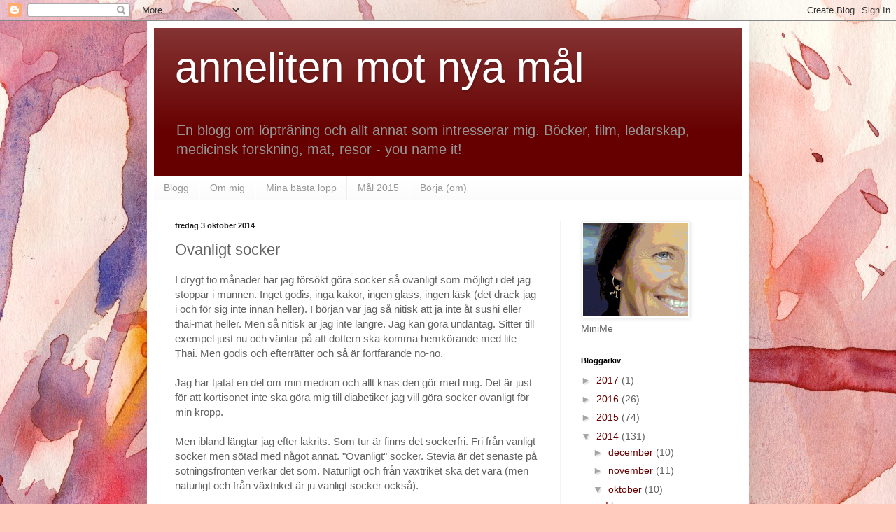

--- FILE ---
content_type: text/html; charset=UTF-8
request_url: http://annelitenmottanteliten.blogspot.com/2014/10/ovanligt-socker.html
body_size: 17791
content:
<!DOCTYPE html>
<html class='v2' dir='ltr' lang='sv'>
<head>
<link href='https://www.blogger.com/static/v1/widgets/335934321-css_bundle_v2.css' rel='stylesheet' type='text/css'/>
<meta content='width=1100' name='viewport'/>
<meta content='text/html; charset=UTF-8' http-equiv='Content-Type'/>
<meta content='blogger' name='generator'/>
<link href='http://annelitenmottanteliten.blogspot.com/favicon.ico' rel='icon' type='image/x-icon'/>
<link href='http://annelitenmottanteliten.blogspot.com/2014/10/ovanligt-socker.html' rel='canonical'/>
<link rel="alternate" type="application/atom+xml" title="anneliten mot nya mål - Atom" href="http://annelitenmottanteliten.blogspot.com/feeds/posts/default" />
<link rel="alternate" type="application/rss+xml" title="anneliten mot nya mål - RSS" href="http://annelitenmottanteliten.blogspot.com/feeds/posts/default?alt=rss" />
<link rel="service.post" type="application/atom+xml" title="anneliten mot nya mål - Atom" href="https://www.blogger.com/feeds/8664138654062679768/posts/default" />

<link rel="alternate" type="application/atom+xml" title="anneliten mot nya mål - Atom" href="http://annelitenmottanteliten.blogspot.com/feeds/1102794175423755591/comments/default" />
<!--Can't find substitution for tag [blog.ieCssRetrofitLinks]-->
<meta content='http://annelitenmottanteliten.blogspot.com/2014/10/ovanligt-socker.html' property='og:url'/>
<meta content='Ovanligt socker' property='og:title'/>
<meta content=' I drygt tio månader har jag försökt göra socker så ovanligt som möjligt i det jag stoppar i munnen. Inget godis, inga kakor, ingen glass, i...' property='og:description'/>
<title>anneliten mot nya mål: Ovanligt socker</title>
<style id='page-skin-1' type='text/css'><!--
/*
-----------------------------------------------
Blogger Template Style
Name:     Simple
Designer: Blogger
URL:      www.blogger.com
----------------------------------------------- */
/* Content
----------------------------------------------- */
body {
font: normal normal 14px Verdana, Geneva, sans-serif;;
color: #626262;
background: #FFCBBE url(//themes.googleusercontent.com/image?id=0BwVBOzw_-hbMOGFhZWQ3YjgtZGZiZC00ODlhLWFkNmQtMzRmZmQzMjAxNTY0) no-repeat fixed top center /* Credit: jusant (http://www.istockphoto.com/googleimages.php?id=5359589&platform=blogger) */;
padding: 0 40px 40px 40px;
}
html body .region-inner {
min-width: 0;
max-width: 100%;
width: auto;
}
h2 {
font-size: 22px;
}
a:link {
text-decoration:none;
color: #660000;
}
a:visited {
text-decoration:none;
color: #969696;
}
a:hover {
text-decoration:underline;
color: #660000;
}
.body-fauxcolumn-outer .fauxcolumn-inner {
background: transparent none repeat scroll top left;
_background-image: none;
}
.body-fauxcolumn-outer .cap-top {
position: absolute;
z-index: 1;
height: 400px;
width: 100%;
}
.body-fauxcolumn-outer .cap-top .cap-left {
width: 100%;
background: transparent none repeat-x scroll top left;
_background-image: none;
}
.content-outer {
-moz-box-shadow: 0 0 40px rgba(0, 0, 0, .15);
-webkit-box-shadow: 0 0 5px rgba(0, 0, 0, .15);
-goog-ms-box-shadow: 0 0 10px #333333;
box-shadow: 0 0 40px rgba(0, 0, 0, .15);
margin-bottom: 1px;
}
.content-inner {
padding: 10px 10px;
}
.content-inner {
background-color: #ffffff;
}
/* Header
----------------------------------------------- */
.header-outer {
background: #660000 url(http://www.blogblog.com/1kt/simple/gradients_light.png) repeat-x scroll 0 -400px;
_background-image: none;
}
.Header h1 {
font: normal normal 60px Arial, Tahoma, Helvetica, FreeSans, sans-serif;
color: #ffffff;
text-shadow: 1px 2px 3px rgba(0, 0, 0, .2);
}
.Header h1 a {
color: #ffffff;
}
.Header .description {
font-size: 140%;
color: #969696;
}
.header-inner .Header .titlewrapper {
padding: 22px 30px;
}
.header-inner .Header .descriptionwrapper {
padding: 0 30px;
}
/* Tabs
----------------------------------------------- */
.tabs-inner .section:first-child {
border-top: 0 solid #eeeeee;
}
.tabs-inner .section:first-child ul {
margin-top: -0;
border-top: 0 solid #eeeeee;
border-left: 0 solid #eeeeee;
border-right: 0 solid #eeeeee;
}
.tabs-inner .widget ul {
background: #fafafa url(https://resources.blogblog.com/blogblog/data/1kt/simple/gradients_light.png) repeat-x scroll 0 -800px;
_background-image: none;
border-bottom: 1px solid #eeeeee;
margin-top: 0;
margin-left: -30px;
margin-right: -30px;
}
.tabs-inner .widget li a {
display: inline-block;
padding: .6em 1em;
font: normal normal 14px Arial, Tahoma, Helvetica, FreeSans, sans-serif;
color: #969696;
border-left: 1px solid #ffffff;
border-right: 1px solid #eeeeee;
}
.tabs-inner .widget li:first-child a {
border-left: none;
}
.tabs-inner .widget li.selected a, .tabs-inner .widget li a:hover {
color: #660000;
background-color: #f3f3f3;
text-decoration: none;
}
/* Columns
----------------------------------------------- */
.main-outer {
border-top: 0 solid #f3f3f3;
}
.fauxcolumn-left-outer .fauxcolumn-inner {
border-right: 1px solid #f3f3f3;
}
.fauxcolumn-right-outer .fauxcolumn-inner {
border-left: 1px solid #f3f3f3;
}
/* Headings
----------------------------------------------- */
div.widget > h2,
div.widget h2.title {
margin: 0 0 1em 0;
font: normal bold 11px Arial, Tahoma, Helvetica, FreeSans, sans-serif;
color: #000000;
}
/* Widgets
----------------------------------------------- */
.widget .zippy {
color: #a5a5a5;
text-shadow: 2px 2px 1px rgba(0, 0, 0, .1);
}
.widget .popular-posts ul {
list-style: none;
}
/* Posts
----------------------------------------------- */
h2.date-header {
font: normal bold 11px Arial, Tahoma, Helvetica, FreeSans, sans-serif;
}
.date-header span {
background-color: transparent;
color: #222222;
padding: inherit;
letter-spacing: inherit;
margin: inherit;
}
.main-inner {
padding-top: 30px;
padding-bottom: 30px;
}
.main-inner .column-center-inner {
padding: 0 15px;
}
.main-inner .column-center-inner .section {
margin: 0 15px;
}
.post {
margin: 0 0 25px 0;
}
h3.post-title, .comments h4 {
font: normal normal 22px Verdana, Geneva, sans-serif;;
margin: .75em 0 0;
}
.post-body {
font-size: 110%;
line-height: 1.4;
position: relative;
}
.post-body img, .post-body .tr-caption-container, .Profile img, .Image img,
.BlogList .item-thumbnail img {
padding: 2px;
background: #ffffff;
border: 1px solid #f3f3f3;
-moz-box-shadow: 1px 1px 5px rgba(0, 0, 0, .1);
-webkit-box-shadow: 1px 1px 5px rgba(0, 0, 0, .1);
box-shadow: 1px 1px 5px rgba(0, 0, 0, .1);
}
.post-body img, .post-body .tr-caption-container {
padding: 5px;
}
.post-body .tr-caption-container {
color: #222222;
}
.post-body .tr-caption-container img {
padding: 0;
background: transparent;
border: none;
-moz-box-shadow: 0 0 0 rgba(0, 0, 0, .1);
-webkit-box-shadow: 0 0 0 rgba(0, 0, 0, .1);
box-shadow: 0 0 0 rgba(0, 0, 0, .1);
}
.post-header {
margin: 0 0 1.5em;
line-height: 1.6;
font-size: 90%;
}
.post-footer {
margin: 20px -2px 0;
padding: 5px 10px;
color: #7d7d7d;
background-color: #fdfdfd;
border-bottom: 1px solid #f3f3f3;
line-height: 1.6;
font-size: 90%;
}
#comments .comment-author {
padding-top: 1.5em;
border-top: 1px solid #f3f3f3;
background-position: 0 1.5em;
}
#comments .comment-author:first-child {
padding-top: 0;
border-top: none;
}
.avatar-image-container {
margin: .2em 0 0;
}
#comments .avatar-image-container img {
border: 1px solid #f3f3f3;
}
/* Comments
----------------------------------------------- */
.comments .comments-content .icon.blog-author {
background-repeat: no-repeat;
background-image: url([data-uri]);
}
.comments .comments-content .loadmore a {
border-top: 1px solid #a5a5a5;
border-bottom: 1px solid #a5a5a5;
}
.comments .comment-thread.inline-thread {
background-color: #fdfdfd;
}
.comments .continue {
border-top: 2px solid #a5a5a5;
}
/* Accents
---------------------------------------------- */
.section-columns td.columns-cell {
border-left: 1px solid #f3f3f3;
}
.blog-pager {
background: transparent none no-repeat scroll top center;
}
.blog-pager-older-link, .home-link,
.blog-pager-newer-link {
background-color: #ffffff;
padding: 5px;
}
.footer-outer {
border-top: 0 dashed #bbbbbb;
}
/* Mobile
----------------------------------------------- */
body.mobile  {
background-size: auto;
}
.mobile .body-fauxcolumn-outer {
background: transparent none repeat scroll top left;
}
.mobile .body-fauxcolumn-outer .cap-top {
background-size: 100% auto;
}
.mobile .content-outer {
-webkit-box-shadow: 0 0 3px rgba(0, 0, 0, .15);
box-shadow: 0 0 3px rgba(0, 0, 0, .15);
}
.mobile .tabs-inner .widget ul {
margin-left: 0;
margin-right: 0;
}
.mobile .post {
margin: 0;
}
.mobile .main-inner .column-center-inner .section {
margin: 0;
}
.mobile .date-header span {
padding: 0.1em 10px;
margin: 0 -10px;
}
.mobile h3.post-title {
margin: 0;
}
.mobile .blog-pager {
background: transparent none no-repeat scroll top center;
}
.mobile .footer-outer {
border-top: none;
}
.mobile .main-inner, .mobile .footer-inner {
background-color: #ffffff;
}
.mobile-index-contents {
color: #626262;
}
.mobile-link-button {
background-color: #660000;
}
.mobile-link-button a:link, .mobile-link-button a:visited {
color: #ffffff;
}
.mobile .tabs-inner .section:first-child {
border-top: none;
}
.mobile .tabs-inner .PageList .widget-content {
background-color: #f3f3f3;
color: #660000;
border-top: 1px solid #eeeeee;
border-bottom: 1px solid #eeeeee;
}
.mobile .tabs-inner .PageList .widget-content .pagelist-arrow {
border-left: 1px solid #eeeeee;
}

--></style>
<style id='template-skin-1' type='text/css'><!--
body {
min-width: 860px;
}
.content-outer, .content-fauxcolumn-outer, .region-inner {
min-width: 860px;
max-width: 860px;
_width: 860px;
}
.main-inner .columns {
padding-left: 0px;
padding-right: 260px;
}
.main-inner .fauxcolumn-center-outer {
left: 0px;
right: 260px;
/* IE6 does not respect left and right together */
_width: expression(this.parentNode.offsetWidth -
parseInt("0px") -
parseInt("260px") + 'px');
}
.main-inner .fauxcolumn-left-outer {
width: 0px;
}
.main-inner .fauxcolumn-right-outer {
width: 260px;
}
.main-inner .column-left-outer {
width: 0px;
right: 100%;
margin-left: -0px;
}
.main-inner .column-right-outer {
width: 260px;
margin-right: -260px;
}
#layout {
min-width: 0;
}
#layout .content-outer {
min-width: 0;
width: 800px;
}
#layout .region-inner {
min-width: 0;
width: auto;
}
body#layout div.add_widget {
padding: 8px;
}
body#layout div.add_widget a {
margin-left: 32px;
}
--></style>
<style>
    body {background-image:url(\/\/themes.googleusercontent.com\/image?id=0BwVBOzw_-hbMOGFhZWQ3YjgtZGZiZC00ODlhLWFkNmQtMzRmZmQzMjAxNTY0);}
    
@media (max-width: 200px) { body {background-image:url(\/\/themes.googleusercontent.com\/image?id=0BwVBOzw_-hbMOGFhZWQ3YjgtZGZiZC00ODlhLWFkNmQtMzRmZmQzMjAxNTY0&options=w200);}}
@media (max-width: 400px) and (min-width: 201px) { body {background-image:url(\/\/themes.googleusercontent.com\/image?id=0BwVBOzw_-hbMOGFhZWQ3YjgtZGZiZC00ODlhLWFkNmQtMzRmZmQzMjAxNTY0&options=w400);}}
@media (max-width: 800px) and (min-width: 401px) { body {background-image:url(\/\/themes.googleusercontent.com\/image?id=0BwVBOzw_-hbMOGFhZWQ3YjgtZGZiZC00ODlhLWFkNmQtMzRmZmQzMjAxNTY0&options=w800);}}
@media (max-width: 1200px) and (min-width: 801px) { body {background-image:url(\/\/themes.googleusercontent.com\/image?id=0BwVBOzw_-hbMOGFhZWQ3YjgtZGZiZC00ODlhLWFkNmQtMzRmZmQzMjAxNTY0&options=w1200);}}
/* Last tag covers anything over one higher than the previous max-size cap. */
@media (min-width: 1201px) { body {background-image:url(\/\/themes.googleusercontent.com\/image?id=0BwVBOzw_-hbMOGFhZWQ3YjgtZGZiZC00ODlhLWFkNmQtMzRmZmQzMjAxNTY0&options=w1600);}}
  </style>
<link href='https://www.blogger.com/dyn-css/authorization.css?targetBlogID=8664138654062679768&amp;zx=3d0b5f5e-5772-4aad-9b4e-482c6fa1076c' media='none' onload='if(media!=&#39;all&#39;)media=&#39;all&#39;' rel='stylesheet'/><noscript><link href='https://www.blogger.com/dyn-css/authorization.css?targetBlogID=8664138654062679768&amp;zx=3d0b5f5e-5772-4aad-9b4e-482c6fa1076c' rel='stylesheet'/></noscript>
<meta name='google-adsense-platform-account' content='ca-host-pub-1556223355139109'/>
<meta name='google-adsense-platform-domain' content='blogspot.com'/>

</head>
<body class='loading variant-bold'>
<div class='navbar section' id='navbar' name='Navbar'><div class='widget Navbar' data-version='1' id='Navbar1'><script type="text/javascript">
    function setAttributeOnload(object, attribute, val) {
      if(window.addEventListener) {
        window.addEventListener('load',
          function(){ object[attribute] = val; }, false);
      } else {
        window.attachEvent('onload', function(){ object[attribute] = val; });
      }
    }
  </script>
<div id="navbar-iframe-container"></div>
<script type="text/javascript" src="https://apis.google.com/js/platform.js"></script>
<script type="text/javascript">
      gapi.load("gapi.iframes:gapi.iframes.style.bubble", function() {
        if (gapi.iframes && gapi.iframes.getContext) {
          gapi.iframes.getContext().openChild({
              url: 'https://www.blogger.com/navbar/8664138654062679768?po\x3d1102794175423755591\x26origin\x3dhttp://annelitenmottanteliten.blogspot.com',
              where: document.getElementById("navbar-iframe-container"),
              id: "navbar-iframe"
          });
        }
      });
    </script><script type="text/javascript">
(function() {
var script = document.createElement('script');
script.type = 'text/javascript';
script.src = '//pagead2.googlesyndication.com/pagead/js/google_top_exp.js';
var head = document.getElementsByTagName('head')[0];
if (head) {
head.appendChild(script);
}})();
</script>
</div></div>
<div class='body-fauxcolumns'>
<div class='fauxcolumn-outer body-fauxcolumn-outer'>
<div class='cap-top'>
<div class='cap-left'></div>
<div class='cap-right'></div>
</div>
<div class='fauxborder-left'>
<div class='fauxborder-right'></div>
<div class='fauxcolumn-inner'>
</div>
</div>
<div class='cap-bottom'>
<div class='cap-left'></div>
<div class='cap-right'></div>
</div>
</div>
</div>
<div class='content'>
<div class='content-fauxcolumns'>
<div class='fauxcolumn-outer content-fauxcolumn-outer'>
<div class='cap-top'>
<div class='cap-left'></div>
<div class='cap-right'></div>
</div>
<div class='fauxborder-left'>
<div class='fauxborder-right'></div>
<div class='fauxcolumn-inner'>
</div>
</div>
<div class='cap-bottom'>
<div class='cap-left'></div>
<div class='cap-right'></div>
</div>
</div>
</div>
<div class='content-outer'>
<div class='content-cap-top cap-top'>
<div class='cap-left'></div>
<div class='cap-right'></div>
</div>
<div class='fauxborder-left content-fauxborder-left'>
<div class='fauxborder-right content-fauxborder-right'></div>
<div class='content-inner'>
<header>
<div class='header-outer'>
<div class='header-cap-top cap-top'>
<div class='cap-left'></div>
<div class='cap-right'></div>
</div>
<div class='fauxborder-left header-fauxborder-left'>
<div class='fauxborder-right header-fauxborder-right'></div>
<div class='region-inner header-inner'>
<div class='header section' id='header' name='Rubrik'><div class='widget Header' data-version='1' id='Header1'>
<div id='header-inner'>
<div class='titlewrapper'>
<h1 class='title'>
<a href='http://annelitenmottanteliten.blogspot.com/'>
anneliten mot nya mål
</a>
</h1>
</div>
<div class='descriptionwrapper'>
<p class='description'><span>En blogg om löpträning och allt annat som intresserar mig. Böcker, film, ledarskap, medicinsk forskning, mat, resor - you name it!</span></p>
</div>
</div>
</div></div>
</div>
</div>
<div class='header-cap-bottom cap-bottom'>
<div class='cap-left'></div>
<div class='cap-right'></div>
</div>
</div>
</header>
<div class='tabs-outer'>
<div class='tabs-cap-top cap-top'>
<div class='cap-left'></div>
<div class='cap-right'></div>
</div>
<div class='fauxborder-left tabs-fauxborder-left'>
<div class='fauxborder-right tabs-fauxborder-right'></div>
<div class='region-inner tabs-inner'>
<div class='tabs section' id='crosscol' name='Alla kolumner'><div class='widget PageList' data-version='1' id='PageList1'>
<h2>Sidor</h2>
<div class='widget-content'>
<ul>
<li>
<a href='http://annelitenmottanteliten.blogspot.com/'>Blogg</a>
</li>
<li>
<a href='http://annelitenmottanteliten.blogspot.com/p/om-mig.html'>Om mig</a>
</li>
<li>
<a href='http://annelitenmottanteliten.blogspot.com/p/loppen-2011.html'>Mina bästa lopp</a>
</li>
<li>
<a href='http://annelitenmottanteliten.blogspot.com/p/mal-2011.html'>Mål 2015</a>
</li>
<li>
<a href='http://annelitenmottanteliten.blogspot.com/p/borja-om.html'>Börja (om)</a>
</li>
</ul>
<div class='clear'></div>
</div>
</div></div>
<div class='tabs no-items section' id='crosscol-overflow' name='Cross-Column 2'></div>
</div>
</div>
<div class='tabs-cap-bottom cap-bottom'>
<div class='cap-left'></div>
<div class='cap-right'></div>
</div>
</div>
<div class='main-outer'>
<div class='main-cap-top cap-top'>
<div class='cap-left'></div>
<div class='cap-right'></div>
</div>
<div class='fauxborder-left main-fauxborder-left'>
<div class='fauxborder-right main-fauxborder-right'></div>
<div class='region-inner main-inner'>
<div class='columns fauxcolumns'>
<div class='fauxcolumn-outer fauxcolumn-center-outer'>
<div class='cap-top'>
<div class='cap-left'></div>
<div class='cap-right'></div>
</div>
<div class='fauxborder-left'>
<div class='fauxborder-right'></div>
<div class='fauxcolumn-inner'>
</div>
</div>
<div class='cap-bottom'>
<div class='cap-left'></div>
<div class='cap-right'></div>
</div>
</div>
<div class='fauxcolumn-outer fauxcolumn-left-outer'>
<div class='cap-top'>
<div class='cap-left'></div>
<div class='cap-right'></div>
</div>
<div class='fauxborder-left'>
<div class='fauxborder-right'></div>
<div class='fauxcolumn-inner'>
</div>
</div>
<div class='cap-bottom'>
<div class='cap-left'></div>
<div class='cap-right'></div>
</div>
</div>
<div class='fauxcolumn-outer fauxcolumn-right-outer'>
<div class='cap-top'>
<div class='cap-left'></div>
<div class='cap-right'></div>
</div>
<div class='fauxborder-left'>
<div class='fauxborder-right'></div>
<div class='fauxcolumn-inner'>
</div>
</div>
<div class='cap-bottom'>
<div class='cap-left'></div>
<div class='cap-right'></div>
</div>
</div>
<!-- corrects IE6 width calculation -->
<div class='columns-inner'>
<div class='column-center-outer'>
<div class='column-center-inner'>
<div class='main section' id='main' name='Huvudsektion'><div class='widget Blog' data-version='1' id='Blog1'>
<div class='blog-posts hfeed'>

          <div class="date-outer">
        
<h2 class='date-header'><span>fredag 3 oktober 2014</span></h2>

          <div class="date-posts">
        
<div class='post-outer'>
<div class='post hentry uncustomized-post-template' itemprop='blogPost' itemscope='itemscope' itemtype='http://schema.org/BlogPosting'>
<meta content='8664138654062679768' itemprop='blogId'/>
<meta content='1102794175423755591' itemprop='postId'/>
<a name='1102794175423755591'></a>
<h3 class='post-title entry-title' itemprop='name'>
Ovanligt socker
</h3>
<div class='post-header'>
<div class='post-header-line-1'></div>
</div>
<div class='post-body entry-content' id='post-body-1102794175423755591' itemprop='description articleBody'>
<div dir="ltr" style="text-align: left;" trbidi="on">
I drygt tio månader har jag försökt göra socker så ovanligt som möjligt i det jag stoppar i munnen. Inget godis, inga kakor, ingen glass, ingen läsk (det drack jag i och för sig inte innan heller). I början var jag så nitisk att ja inte åt sushi eller thai-mat heller. Men så nitisk är jag inte längre. Jag kan göra undantag. Sitter till exempel just nu och väntar på att dottern ska komma hemkörande med lite Thai. Men godis och efterrätter och så är fortfarande no-no.<br />
<br />
Jag har tjatat en del om min medicin och allt knas den gör med mig. Det är just för att kortisonet inte ska göra mig till diabetiker jag vill göra socker ovanligt för min kropp.<br />
<br />
Men ibland längtar jag efter lakrits. Som tur är finns det sockerfri. Fri från vanligt socker men sötad med något annat. "Ovanligt" socker. Stevia är det senaste på sötningsfronten verkar det som. Naturligt och från växtriket ska det vara (men naturligt och från växtriket är ju vanligt socker också).<br />
<br />
<a href="http://nelliedellies.dk/">Nellie Dellies</a>&nbsp;gör supergod lakrits (jag har ännu inte provat icke-lakritsen). Med just stevia. Jag hittar godiset på någon av apotekskedjorna (vem kan hålla reda på vilket apotek som är vilket - inte jag i alla fall).<br />
<br />
Det finns bara ett problem - min mage blir som en uppblåst och bubblig ballong. Med stort behov av utsläpp. Så där så att det är svårt att vara bland folk. Jag vet inte om mina små kompisar tarmbakterierna gillar eller inte gillar stevia. De tycks i alla fall göra gas av det.<br />
<br /></div>
<div style='clear: both;'></div>
</div>
<div class='post-footer'>
<div class='post-footer-line post-footer-line-1'>
<span class='post-author vcard'>
Upplagd av
<span class='fn' itemprop='author' itemscope='itemscope' itemtype='http://schema.org/Person'>
<meta content='https://www.blogger.com/profile/14590797854488055209' itemprop='url'/>
<a class='g-profile' href='https://www.blogger.com/profile/14590797854488055209' rel='author' title='author profile'>
<span itemprop='name'>anneliten</span>
</a>
</span>
</span>
<span class='post-timestamp'>
kl.
<meta content='http://annelitenmottanteliten.blogspot.com/2014/10/ovanligt-socker.html' itemprop='url'/>
<a class='timestamp-link' href='http://annelitenmottanteliten.blogspot.com/2014/10/ovanligt-socker.html' rel='bookmark' title='permanent link'><abbr class='published' itemprop='datePublished' title='2014-10-03T19:33:00+02:00'>19:33</abbr></a>
</span>
<span class='post-comment-link'>
</span>
<span class='post-icons'>
<span class='item-control blog-admin pid-513260360'>
<a href='https://www.blogger.com/post-edit.g?blogID=8664138654062679768&postID=1102794175423755591&from=pencil' title='Redigera inlägg'>
<img alt='' class='icon-action' height='18' src='https://resources.blogblog.com/img/icon18_edit_allbkg.gif' width='18'/>
</a>
</span>
</span>
<div class='post-share-buttons goog-inline-block'>
</div>
</div>
<div class='post-footer-line post-footer-line-2'>
<span class='post-labels'>
</span>
</div>
<div class='post-footer-line post-footer-line-3'>
<span class='post-location'>
</span>
</div>
</div>
</div>
<div class='comments' id='comments'>
<a name='comments'></a>
<h4>3 kommentarer:</h4>
<div id='Blog1_comments-block-wrapper'>
<dl class='avatar-comment-indent' id='comments-block'>
<dt class='comment-author ' id='c150479334297117981'>
<a name='c150479334297117981'></a>
<div class="avatar-image-container avatar-stock"><span dir="ltr"><a href="http://www.snorkkis.se" target="" rel="nofollow" onclick=""><img src="//resources.blogblog.com/img/blank.gif" width="35" height="35" alt="" title="Snorkkis">

</a></span></div>
<a href='http://www.snorkkis.se' rel='nofollow'>Snorkkis</a>
sa...
</dt>
<dd class='comment-body' id='Blog1_cmt-150479334297117981'>
<p>
Ja det låter ju inte så trevligt. Men är det inte ganska vanligt att man reagerar på sötningsmedel (stevia ska iofs vara naturligt, men men). Bra att göra socker ovanligt tror jag... har försökt samma med glass och vips har jag inte varje-dag-behovet av det.
</p>
</dd>
<dd class='comment-footer'>
<span class='comment-timestamp'>
<a href='http://annelitenmottanteliten.blogspot.com/2014/10/ovanligt-socker.html?showComment=1412361713736#c150479334297117981' title='comment permalink'>
3 oktober 2014 kl. 20:41
</a>
<span class='item-control blog-admin pid-663016999'>
<a class='comment-delete' href='https://www.blogger.com/comment/delete/8664138654062679768/150479334297117981' title='Ta bort kommentar'>
<img src='https://resources.blogblog.com/img/icon_delete13.gif'/>
</a>
</span>
</span>
</dd>
<dt class='comment-author ' id='c3953283593503368994'>
<a name='c3953283593503368994'></a>
<div class="avatar-image-container avatar-stock"><span dir="ltr"><a href="http://loparlisa.se" target="" rel="nofollow" onclick=""><img src="//resources.blogblog.com/img/blank.gif" width="35" height="35" alt="" title="Lisa">

</a></span></div>
<a href='http://loparlisa.se' rel='nofollow'>Lisa</a>
sa...
</dt>
<dd class='comment-body' id='Blog1_cmt-3953283593503368994'>
<p>
HAHAHA ojoj, hög igenkänningsfaktor på detta inlägg alltså. En kollega bjöd på Nellie Dellies och jag tyckte att de var så otrligt goda att jag köpte mig en egen påse. Hmmm. Inte roligt för en med redan ganska bänglig mage...<br /><br />Det borde definitivt finnas en maxdosering med  stora bokstäver på de påsarna.
</p>
</dd>
<dd class='comment-footer'>
<span class='comment-timestamp'>
<a href='http://annelitenmottanteliten.blogspot.com/2014/10/ovanligt-socker.html?showComment=1412451564984#c3953283593503368994' title='comment permalink'>
4 oktober 2014 kl. 21:39
</a>
<span class='item-control blog-admin pid-663016999'>
<a class='comment-delete' href='https://www.blogger.com/comment/delete/8664138654062679768/3953283593503368994' title='Ta bort kommentar'>
<img src='https://resources.blogblog.com/img/icon_delete13.gif'/>
</a>
</span>
</span>
</dd>
<dt class='comment-author blog-author' id='c1498203899971485038'>
<a name='c1498203899971485038'></a>
<div class="avatar-image-container vcard"><span dir="ltr"><a href="https://www.blogger.com/profile/14590797854488055209" target="" rel="nofollow" onclick="" class="avatar-hovercard" id="av-1498203899971485038-14590797854488055209"><img src="https://resources.blogblog.com/img/blank.gif" width="35" height="35" class="delayLoad" style="display: none;" longdesc="//blogger.googleusercontent.com/img/b/R29vZ2xl/AVvXsEj1GMg2yg2l8Fo1_z14tvUD-Yewyn3lwciwwhwFTK6ANoD6byL407A-8CDJ33vd1BNVcrpoHTnRP98MXYZBjR0GsL0Q1pFV5Vsn1dBQy-_o6OD17H2nDVKjy83XFjXEDDM/s45-c/anneli.JPG" alt="" title="anneliten">

<noscript><img src="//blogger.googleusercontent.com/img/b/R29vZ2xl/AVvXsEj1GMg2yg2l8Fo1_z14tvUD-Yewyn3lwciwwhwFTK6ANoD6byL407A-8CDJ33vd1BNVcrpoHTnRP98MXYZBjR0GsL0Q1pFV5Vsn1dBQy-_o6OD17H2nDVKjy83XFjXEDDM/s45-c/anneli.JPG" width="35" height="35" class="photo" alt=""></noscript></a></span></div>
<a href='https://www.blogger.com/profile/14590797854488055209' rel='nofollow'>anneliten</a>
sa...
</dt>
<dd class='comment-body' id='Blog1_cmt-1498203899971485038'>
<p>
Snorkkis, ja jag tror sorbitol kan vara lite jobbigt för min mage också, men inte så extremt som med Stevia.<br /><br />Lisa, det står något om att man ska bruka med måtta på grund av fiberinnehåll, men jag tror inte det är fibrer som är problem för min mage -sådant är den van vid.
</p>
</dd>
<dd class='comment-footer'>
<span class='comment-timestamp'>
<a href='http://annelitenmottanteliten.blogspot.com/2014/10/ovanligt-socker.html?showComment=1412510681646#c1498203899971485038' title='comment permalink'>
5 oktober 2014 kl. 14:04
</a>
<span class='item-control blog-admin pid-513260360'>
<a class='comment-delete' href='https://www.blogger.com/comment/delete/8664138654062679768/1498203899971485038' title='Ta bort kommentar'>
<img src='https://resources.blogblog.com/img/icon_delete13.gif'/>
</a>
</span>
</span>
</dd>
</dl>
</div>
<p class='comment-footer'>
<a href='https://www.blogger.com/comment/fullpage/post/8664138654062679768/1102794175423755591' onclick='javascript:window.open(this.href, "bloggerPopup", "toolbar=0,location=0,statusbar=1,menubar=0,scrollbars=yes,width=640,height=500"); return false;'>Skicka en kommentar</a>
</p>
</div>
</div>

        </div></div>
      
</div>
<div class='blog-pager' id='blog-pager'>
<span id='blog-pager-newer-link'>
<a class='blog-pager-newer-link' href='http://annelitenmottanteliten.blogspot.com/2014/10/rulla-ut-mattan-och-hamta-fotfilen.html' id='Blog1_blog-pager-newer-link' title='Senaste inlägg'>Senaste inlägg</a>
</span>
<span id='blog-pager-older-link'>
<a class='blog-pager-older-link' href='http://annelitenmottanteliten.blogspot.com/2014/10/over-stock-och-sten-och-sa-en-backe.html' id='Blog1_blog-pager-older-link' title='Äldre inlägg'>Äldre inlägg</a>
</span>
<a class='home-link' href='http://annelitenmottanteliten.blogspot.com/'>Startsida</a>
</div>
<div class='clear'></div>
<div class='post-feeds'>
<div class='feed-links'>
Prenumerera på:
<a class='feed-link' href='http://annelitenmottanteliten.blogspot.com/feeds/1102794175423755591/comments/default' target='_blank' type='application/atom+xml'>Kommentarer till inlägget (Atom)</a>
</div>
</div>
</div></div>
</div>
</div>
<div class='column-left-outer'>
<div class='column-left-inner'>
<aside>
</aside>
</div>
</div>
<div class='column-right-outer'>
<div class='column-right-inner'>
<aside>
<div class='sidebar section' id='sidebar-right-1'><div class='widget Image' data-version='1' id='Image1'>
<div class='widget-content'>
<img alt='' height='133' id='Image1_img' src='https://blogger.googleusercontent.com/img/b/R29vZ2xl/AVvXsEiD2unTicjSGCE8bmjSjUiRqZR5sccrI87iBE4AgjQGZLSrsA2qXqvVxRqoEZcRwXlBMi4fVyqP2G_PCb6qO-8mu5h32VkSU0CCcS2_Rq55N0Xa22pjpOZ_rwHx5E42Ka3vTorXlsgOH8X9/s150/MiniME+st%25C3%25B6rre+f%25C3%25A4rg.bmp' width='150'/>
<br/>
<span class='caption'>MiniMe</span>
</div>
<div class='clear'></div>
</div><div class='widget BlogArchive' data-version='1' id='BlogArchive1'>
<h2>Bloggarkiv</h2>
<div class='widget-content'>
<div id='ArchiveList'>
<div id='BlogArchive1_ArchiveList'>
<ul class='hierarchy'>
<li class='archivedate collapsed'>
<a class='toggle' href='javascript:void(0)'>
<span class='zippy'>

        &#9658;&#160;
      
</span>
</a>
<a class='post-count-link' href='http://annelitenmottanteliten.blogspot.com/2017/'>
2017
</a>
<span class='post-count' dir='ltr'>(1)</span>
<ul class='hierarchy'>
<li class='archivedate collapsed'>
<a class='toggle' href='javascript:void(0)'>
<span class='zippy'>

        &#9658;&#160;
      
</span>
</a>
<a class='post-count-link' href='http://annelitenmottanteliten.blogspot.com/2017/01/'>
januari
</a>
<span class='post-count' dir='ltr'>(1)</span>
</li>
</ul>
</li>
</ul>
<ul class='hierarchy'>
<li class='archivedate collapsed'>
<a class='toggle' href='javascript:void(0)'>
<span class='zippy'>

        &#9658;&#160;
      
</span>
</a>
<a class='post-count-link' href='http://annelitenmottanteliten.blogspot.com/2016/'>
2016
</a>
<span class='post-count' dir='ltr'>(26)</span>
<ul class='hierarchy'>
<li class='archivedate collapsed'>
<a class='toggle' href='javascript:void(0)'>
<span class='zippy'>

        &#9658;&#160;
      
</span>
</a>
<a class='post-count-link' href='http://annelitenmottanteliten.blogspot.com/2016/12/'>
december
</a>
<span class='post-count' dir='ltr'>(1)</span>
</li>
</ul>
<ul class='hierarchy'>
<li class='archivedate collapsed'>
<a class='toggle' href='javascript:void(0)'>
<span class='zippy'>

        &#9658;&#160;
      
</span>
</a>
<a class='post-count-link' href='http://annelitenmottanteliten.blogspot.com/2016/11/'>
november
</a>
<span class='post-count' dir='ltr'>(1)</span>
</li>
</ul>
<ul class='hierarchy'>
<li class='archivedate collapsed'>
<a class='toggle' href='javascript:void(0)'>
<span class='zippy'>

        &#9658;&#160;
      
</span>
</a>
<a class='post-count-link' href='http://annelitenmottanteliten.blogspot.com/2016/10/'>
oktober
</a>
<span class='post-count' dir='ltr'>(3)</span>
</li>
</ul>
<ul class='hierarchy'>
<li class='archivedate collapsed'>
<a class='toggle' href='javascript:void(0)'>
<span class='zippy'>

        &#9658;&#160;
      
</span>
</a>
<a class='post-count-link' href='http://annelitenmottanteliten.blogspot.com/2016/09/'>
september
</a>
<span class='post-count' dir='ltr'>(5)</span>
</li>
</ul>
<ul class='hierarchy'>
<li class='archivedate collapsed'>
<a class='toggle' href='javascript:void(0)'>
<span class='zippy'>

        &#9658;&#160;
      
</span>
</a>
<a class='post-count-link' href='http://annelitenmottanteliten.blogspot.com/2016/08/'>
augusti
</a>
<span class='post-count' dir='ltr'>(4)</span>
</li>
</ul>
<ul class='hierarchy'>
<li class='archivedate collapsed'>
<a class='toggle' href='javascript:void(0)'>
<span class='zippy'>

        &#9658;&#160;
      
</span>
</a>
<a class='post-count-link' href='http://annelitenmottanteliten.blogspot.com/2016/06/'>
juni
</a>
<span class='post-count' dir='ltr'>(3)</span>
</li>
</ul>
<ul class='hierarchy'>
<li class='archivedate collapsed'>
<a class='toggle' href='javascript:void(0)'>
<span class='zippy'>

        &#9658;&#160;
      
</span>
</a>
<a class='post-count-link' href='http://annelitenmottanteliten.blogspot.com/2016/04/'>
april
</a>
<span class='post-count' dir='ltr'>(3)</span>
</li>
</ul>
<ul class='hierarchy'>
<li class='archivedate collapsed'>
<a class='toggle' href='javascript:void(0)'>
<span class='zippy'>

        &#9658;&#160;
      
</span>
</a>
<a class='post-count-link' href='http://annelitenmottanteliten.blogspot.com/2016/03/'>
mars
</a>
<span class='post-count' dir='ltr'>(4)</span>
</li>
</ul>
<ul class='hierarchy'>
<li class='archivedate collapsed'>
<a class='toggle' href='javascript:void(0)'>
<span class='zippy'>

        &#9658;&#160;
      
</span>
</a>
<a class='post-count-link' href='http://annelitenmottanteliten.blogspot.com/2016/02/'>
februari
</a>
<span class='post-count' dir='ltr'>(2)</span>
</li>
</ul>
</li>
</ul>
<ul class='hierarchy'>
<li class='archivedate collapsed'>
<a class='toggle' href='javascript:void(0)'>
<span class='zippy'>

        &#9658;&#160;
      
</span>
</a>
<a class='post-count-link' href='http://annelitenmottanteliten.blogspot.com/2015/'>
2015
</a>
<span class='post-count' dir='ltr'>(74)</span>
<ul class='hierarchy'>
<li class='archivedate collapsed'>
<a class='toggle' href='javascript:void(0)'>
<span class='zippy'>

        &#9658;&#160;
      
</span>
</a>
<a class='post-count-link' href='http://annelitenmottanteliten.blogspot.com/2015/12/'>
december
</a>
<span class='post-count' dir='ltr'>(1)</span>
</li>
</ul>
<ul class='hierarchy'>
<li class='archivedate collapsed'>
<a class='toggle' href='javascript:void(0)'>
<span class='zippy'>

        &#9658;&#160;
      
</span>
</a>
<a class='post-count-link' href='http://annelitenmottanteliten.blogspot.com/2015/11/'>
november
</a>
<span class='post-count' dir='ltr'>(4)</span>
</li>
</ul>
<ul class='hierarchy'>
<li class='archivedate collapsed'>
<a class='toggle' href='javascript:void(0)'>
<span class='zippy'>

        &#9658;&#160;
      
</span>
</a>
<a class='post-count-link' href='http://annelitenmottanteliten.blogspot.com/2015/10/'>
oktober
</a>
<span class='post-count' dir='ltr'>(4)</span>
</li>
</ul>
<ul class='hierarchy'>
<li class='archivedate collapsed'>
<a class='toggle' href='javascript:void(0)'>
<span class='zippy'>

        &#9658;&#160;
      
</span>
</a>
<a class='post-count-link' href='http://annelitenmottanteliten.blogspot.com/2015/09/'>
september
</a>
<span class='post-count' dir='ltr'>(4)</span>
</li>
</ul>
<ul class='hierarchy'>
<li class='archivedate collapsed'>
<a class='toggle' href='javascript:void(0)'>
<span class='zippy'>

        &#9658;&#160;
      
</span>
</a>
<a class='post-count-link' href='http://annelitenmottanteliten.blogspot.com/2015/08/'>
augusti
</a>
<span class='post-count' dir='ltr'>(7)</span>
</li>
</ul>
<ul class='hierarchy'>
<li class='archivedate collapsed'>
<a class='toggle' href='javascript:void(0)'>
<span class='zippy'>

        &#9658;&#160;
      
</span>
</a>
<a class='post-count-link' href='http://annelitenmottanteliten.blogspot.com/2015/07/'>
juli
</a>
<span class='post-count' dir='ltr'>(7)</span>
</li>
</ul>
<ul class='hierarchy'>
<li class='archivedate collapsed'>
<a class='toggle' href='javascript:void(0)'>
<span class='zippy'>

        &#9658;&#160;
      
</span>
</a>
<a class='post-count-link' href='http://annelitenmottanteliten.blogspot.com/2015/06/'>
juni
</a>
<span class='post-count' dir='ltr'>(8)</span>
</li>
</ul>
<ul class='hierarchy'>
<li class='archivedate collapsed'>
<a class='toggle' href='javascript:void(0)'>
<span class='zippy'>

        &#9658;&#160;
      
</span>
</a>
<a class='post-count-link' href='http://annelitenmottanteliten.blogspot.com/2015/05/'>
maj
</a>
<span class='post-count' dir='ltr'>(7)</span>
</li>
</ul>
<ul class='hierarchy'>
<li class='archivedate collapsed'>
<a class='toggle' href='javascript:void(0)'>
<span class='zippy'>

        &#9658;&#160;
      
</span>
</a>
<a class='post-count-link' href='http://annelitenmottanteliten.blogspot.com/2015/04/'>
april
</a>
<span class='post-count' dir='ltr'>(4)</span>
</li>
</ul>
<ul class='hierarchy'>
<li class='archivedate collapsed'>
<a class='toggle' href='javascript:void(0)'>
<span class='zippy'>

        &#9658;&#160;
      
</span>
</a>
<a class='post-count-link' href='http://annelitenmottanteliten.blogspot.com/2015/03/'>
mars
</a>
<span class='post-count' dir='ltr'>(9)</span>
</li>
</ul>
<ul class='hierarchy'>
<li class='archivedate collapsed'>
<a class='toggle' href='javascript:void(0)'>
<span class='zippy'>

        &#9658;&#160;
      
</span>
</a>
<a class='post-count-link' href='http://annelitenmottanteliten.blogspot.com/2015/02/'>
februari
</a>
<span class='post-count' dir='ltr'>(8)</span>
</li>
</ul>
<ul class='hierarchy'>
<li class='archivedate collapsed'>
<a class='toggle' href='javascript:void(0)'>
<span class='zippy'>

        &#9658;&#160;
      
</span>
</a>
<a class='post-count-link' href='http://annelitenmottanteliten.blogspot.com/2015/01/'>
januari
</a>
<span class='post-count' dir='ltr'>(11)</span>
</li>
</ul>
</li>
</ul>
<ul class='hierarchy'>
<li class='archivedate expanded'>
<a class='toggle' href='javascript:void(0)'>
<span class='zippy toggle-open'>

        &#9660;&#160;
      
</span>
</a>
<a class='post-count-link' href='http://annelitenmottanteliten.blogspot.com/2014/'>
2014
</a>
<span class='post-count' dir='ltr'>(131)</span>
<ul class='hierarchy'>
<li class='archivedate collapsed'>
<a class='toggle' href='javascript:void(0)'>
<span class='zippy'>

        &#9658;&#160;
      
</span>
</a>
<a class='post-count-link' href='http://annelitenmottanteliten.blogspot.com/2014/12/'>
december
</a>
<span class='post-count' dir='ltr'>(10)</span>
</li>
</ul>
<ul class='hierarchy'>
<li class='archivedate collapsed'>
<a class='toggle' href='javascript:void(0)'>
<span class='zippy'>

        &#9658;&#160;
      
</span>
</a>
<a class='post-count-link' href='http://annelitenmottanteliten.blogspot.com/2014/11/'>
november
</a>
<span class='post-count' dir='ltr'>(11)</span>
</li>
</ul>
<ul class='hierarchy'>
<li class='archivedate expanded'>
<a class='toggle' href='javascript:void(0)'>
<span class='zippy toggle-open'>

        &#9660;&#160;
      
</span>
</a>
<a class='post-count-link' href='http://annelitenmottanteliten.blogspot.com/2014/10/'>
oktober
</a>
<span class='post-count' dir='ltr'>(10)</span>
<ul class='posts'>
<li><a href='http://annelitenmottanteliten.blogspot.com/2014/10/i-lungorna.html'>I lungorna</a></li>
<li><a href='http://annelitenmottanteliten.blogspot.com/2014/10/bakterieinvasion.html'>Bakterier smyger sig in</a></li>
<li><a href='http://annelitenmottanteliten.blogspot.com/2014/10/fuerteventura.html'>Fuerteventura</a></li>
<li><a href='http://annelitenmottanteliten.blogspot.com/2014/10/30-minuter-alltid.html'>30 minuter alltid</a></li>
<li><a href='http://annelitenmottanteliten.blogspot.com/2014/10/halla-pa-plats.html'>Hålla på plats</a></li>
<li><a href='http://annelitenmottanteliten.blogspot.com/2014/10/sjuk-tavling.html'>Sjuk tävling</a></li>
<li><a href='http://annelitenmottanteliten.blogspot.com/2014/10/plankor-och-brador.html'>Plankor och brädor</a></li>
<li><a href='http://annelitenmottanteliten.blogspot.com/2014/10/rulla-ut-mattan-och-hamta-fotfilen.html'>Rulla ut mattan och hämta fotfilen</a></li>
<li><a href='http://annelitenmottanteliten.blogspot.com/2014/10/ovanligt-socker.html'>Ovanligt socker</a></li>
<li><a href='http://annelitenmottanteliten.blogspot.com/2014/10/over-stock-och-sten-och-sa-en-backe.html'>Över stock och sten. Och så en backe...</a></li>
</ul>
</li>
</ul>
<ul class='hierarchy'>
<li class='archivedate collapsed'>
<a class='toggle' href='javascript:void(0)'>
<span class='zippy'>

        &#9658;&#160;
      
</span>
</a>
<a class='post-count-link' href='http://annelitenmottanteliten.blogspot.com/2014/09/'>
september
</a>
<span class='post-count' dir='ltr'>(11)</span>
</li>
</ul>
<ul class='hierarchy'>
<li class='archivedate collapsed'>
<a class='toggle' href='javascript:void(0)'>
<span class='zippy'>

        &#9658;&#160;
      
</span>
</a>
<a class='post-count-link' href='http://annelitenmottanteliten.blogspot.com/2014/08/'>
augusti
</a>
<span class='post-count' dir='ltr'>(15)</span>
</li>
</ul>
<ul class='hierarchy'>
<li class='archivedate collapsed'>
<a class='toggle' href='javascript:void(0)'>
<span class='zippy'>

        &#9658;&#160;
      
</span>
</a>
<a class='post-count-link' href='http://annelitenmottanteliten.blogspot.com/2014/07/'>
juli
</a>
<span class='post-count' dir='ltr'>(8)</span>
</li>
</ul>
<ul class='hierarchy'>
<li class='archivedate collapsed'>
<a class='toggle' href='javascript:void(0)'>
<span class='zippy'>

        &#9658;&#160;
      
</span>
</a>
<a class='post-count-link' href='http://annelitenmottanteliten.blogspot.com/2014/06/'>
juni
</a>
<span class='post-count' dir='ltr'>(12)</span>
</li>
</ul>
<ul class='hierarchy'>
<li class='archivedate collapsed'>
<a class='toggle' href='javascript:void(0)'>
<span class='zippy'>

        &#9658;&#160;
      
</span>
</a>
<a class='post-count-link' href='http://annelitenmottanteliten.blogspot.com/2014/05/'>
maj
</a>
<span class='post-count' dir='ltr'>(15)</span>
</li>
</ul>
<ul class='hierarchy'>
<li class='archivedate collapsed'>
<a class='toggle' href='javascript:void(0)'>
<span class='zippy'>

        &#9658;&#160;
      
</span>
</a>
<a class='post-count-link' href='http://annelitenmottanteliten.blogspot.com/2014/04/'>
april
</a>
<span class='post-count' dir='ltr'>(10)</span>
</li>
</ul>
<ul class='hierarchy'>
<li class='archivedate collapsed'>
<a class='toggle' href='javascript:void(0)'>
<span class='zippy'>

        &#9658;&#160;
      
</span>
</a>
<a class='post-count-link' href='http://annelitenmottanteliten.blogspot.com/2014/03/'>
mars
</a>
<span class='post-count' dir='ltr'>(9)</span>
</li>
</ul>
<ul class='hierarchy'>
<li class='archivedate collapsed'>
<a class='toggle' href='javascript:void(0)'>
<span class='zippy'>

        &#9658;&#160;
      
</span>
</a>
<a class='post-count-link' href='http://annelitenmottanteliten.blogspot.com/2014/02/'>
februari
</a>
<span class='post-count' dir='ltr'>(6)</span>
</li>
</ul>
<ul class='hierarchy'>
<li class='archivedate collapsed'>
<a class='toggle' href='javascript:void(0)'>
<span class='zippy'>

        &#9658;&#160;
      
</span>
</a>
<a class='post-count-link' href='http://annelitenmottanteliten.blogspot.com/2014/01/'>
januari
</a>
<span class='post-count' dir='ltr'>(14)</span>
</li>
</ul>
</li>
</ul>
<ul class='hierarchy'>
<li class='archivedate collapsed'>
<a class='toggle' href='javascript:void(0)'>
<span class='zippy'>

        &#9658;&#160;
      
</span>
</a>
<a class='post-count-link' href='http://annelitenmottanteliten.blogspot.com/2013/'>
2013
</a>
<span class='post-count' dir='ltr'>(183)</span>
<ul class='hierarchy'>
<li class='archivedate collapsed'>
<a class='toggle' href='javascript:void(0)'>
<span class='zippy'>

        &#9658;&#160;
      
</span>
</a>
<a class='post-count-link' href='http://annelitenmottanteliten.blogspot.com/2013/12/'>
december
</a>
<span class='post-count' dir='ltr'>(11)</span>
</li>
</ul>
<ul class='hierarchy'>
<li class='archivedate collapsed'>
<a class='toggle' href='javascript:void(0)'>
<span class='zippy'>

        &#9658;&#160;
      
</span>
</a>
<a class='post-count-link' href='http://annelitenmottanteliten.blogspot.com/2013/11/'>
november
</a>
<span class='post-count' dir='ltr'>(18)</span>
</li>
</ul>
<ul class='hierarchy'>
<li class='archivedate collapsed'>
<a class='toggle' href='javascript:void(0)'>
<span class='zippy'>

        &#9658;&#160;
      
</span>
</a>
<a class='post-count-link' href='http://annelitenmottanteliten.blogspot.com/2013/10/'>
oktober
</a>
<span class='post-count' dir='ltr'>(17)</span>
</li>
</ul>
<ul class='hierarchy'>
<li class='archivedate collapsed'>
<a class='toggle' href='javascript:void(0)'>
<span class='zippy'>

        &#9658;&#160;
      
</span>
</a>
<a class='post-count-link' href='http://annelitenmottanteliten.blogspot.com/2013/09/'>
september
</a>
<span class='post-count' dir='ltr'>(18)</span>
</li>
</ul>
<ul class='hierarchy'>
<li class='archivedate collapsed'>
<a class='toggle' href='javascript:void(0)'>
<span class='zippy'>

        &#9658;&#160;
      
</span>
</a>
<a class='post-count-link' href='http://annelitenmottanteliten.blogspot.com/2013/08/'>
augusti
</a>
<span class='post-count' dir='ltr'>(12)</span>
</li>
</ul>
<ul class='hierarchy'>
<li class='archivedate collapsed'>
<a class='toggle' href='javascript:void(0)'>
<span class='zippy'>

        &#9658;&#160;
      
</span>
</a>
<a class='post-count-link' href='http://annelitenmottanteliten.blogspot.com/2013/07/'>
juli
</a>
<span class='post-count' dir='ltr'>(8)</span>
</li>
</ul>
<ul class='hierarchy'>
<li class='archivedate collapsed'>
<a class='toggle' href='javascript:void(0)'>
<span class='zippy'>

        &#9658;&#160;
      
</span>
</a>
<a class='post-count-link' href='http://annelitenmottanteliten.blogspot.com/2013/06/'>
juni
</a>
<span class='post-count' dir='ltr'>(14)</span>
</li>
</ul>
<ul class='hierarchy'>
<li class='archivedate collapsed'>
<a class='toggle' href='javascript:void(0)'>
<span class='zippy'>

        &#9658;&#160;
      
</span>
</a>
<a class='post-count-link' href='http://annelitenmottanteliten.blogspot.com/2013/05/'>
maj
</a>
<span class='post-count' dir='ltr'>(12)</span>
</li>
</ul>
<ul class='hierarchy'>
<li class='archivedate collapsed'>
<a class='toggle' href='javascript:void(0)'>
<span class='zippy'>

        &#9658;&#160;
      
</span>
</a>
<a class='post-count-link' href='http://annelitenmottanteliten.blogspot.com/2013/04/'>
april
</a>
<span class='post-count' dir='ltr'>(16)</span>
</li>
</ul>
<ul class='hierarchy'>
<li class='archivedate collapsed'>
<a class='toggle' href='javascript:void(0)'>
<span class='zippy'>

        &#9658;&#160;
      
</span>
</a>
<a class='post-count-link' href='http://annelitenmottanteliten.blogspot.com/2013/03/'>
mars
</a>
<span class='post-count' dir='ltr'>(20)</span>
</li>
</ul>
<ul class='hierarchy'>
<li class='archivedate collapsed'>
<a class='toggle' href='javascript:void(0)'>
<span class='zippy'>

        &#9658;&#160;
      
</span>
</a>
<a class='post-count-link' href='http://annelitenmottanteliten.blogspot.com/2013/02/'>
februari
</a>
<span class='post-count' dir='ltr'>(18)</span>
</li>
</ul>
<ul class='hierarchy'>
<li class='archivedate collapsed'>
<a class='toggle' href='javascript:void(0)'>
<span class='zippy'>

        &#9658;&#160;
      
</span>
</a>
<a class='post-count-link' href='http://annelitenmottanteliten.blogspot.com/2013/01/'>
januari
</a>
<span class='post-count' dir='ltr'>(19)</span>
</li>
</ul>
</li>
</ul>
<ul class='hierarchy'>
<li class='archivedate collapsed'>
<a class='toggle' href='javascript:void(0)'>
<span class='zippy'>

        &#9658;&#160;
      
</span>
</a>
<a class='post-count-link' href='http://annelitenmottanteliten.blogspot.com/2012/'>
2012
</a>
<span class='post-count' dir='ltr'>(266)</span>
<ul class='hierarchy'>
<li class='archivedate collapsed'>
<a class='toggle' href='javascript:void(0)'>
<span class='zippy'>

        &#9658;&#160;
      
</span>
</a>
<a class='post-count-link' href='http://annelitenmottanteliten.blogspot.com/2012/12/'>
december
</a>
<span class='post-count' dir='ltr'>(18)</span>
</li>
</ul>
<ul class='hierarchy'>
<li class='archivedate collapsed'>
<a class='toggle' href='javascript:void(0)'>
<span class='zippy'>

        &#9658;&#160;
      
</span>
</a>
<a class='post-count-link' href='http://annelitenmottanteliten.blogspot.com/2012/11/'>
november
</a>
<span class='post-count' dir='ltr'>(27)</span>
</li>
</ul>
<ul class='hierarchy'>
<li class='archivedate collapsed'>
<a class='toggle' href='javascript:void(0)'>
<span class='zippy'>

        &#9658;&#160;
      
</span>
</a>
<a class='post-count-link' href='http://annelitenmottanteliten.blogspot.com/2012/10/'>
oktober
</a>
<span class='post-count' dir='ltr'>(25)</span>
</li>
</ul>
<ul class='hierarchy'>
<li class='archivedate collapsed'>
<a class='toggle' href='javascript:void(0)'>
<span class='zippy'>

        &#9658;&#160;
      
</span>
</a>
<a class='post-count-link' href='http://annelitenmottanteliten.blogspot.com/2012/09/'>
september
</a>
<span class='post-count' dir='ltr'>(20)</span>
</li>
</ul>
<ul class='hierarchy'>
<li class='archivedate collapsed'>
<a class='toggle' href='javascript:void(0)'>
<span class='zippy'>

        &#9658;&#160;
      
</span>
</a>
<a class='post-count-link' href='http://annelitenmottanteliten.blogspot.com/2012/08/'>
augusti
</a>
<span class='post-count' dir='ltr'>(19)</span>
</li>
</ul>
<ul class='hierarchy'>
<li class='archivedate collapsed'>
<a class='toggle' href='javascript:void(0)'>
<span class='zippy'>

        &#9658;&#160;
      
</span>
</a>
<a class='post-count-link' href='http://annelitenmottanteliten.blogspot.com/2012/07/'>
juli
</a>
<span class='post-count' dir='ltr'>(19)</span>
</li>
</ul>
<ul class='hierarchy'>
<li class='archivedate collapsed'>
<a class='toggle' href='javascript:void(0)'>
<span class='zippy'>

        &#9658;&#160;
      
</span>
</a>
<a class='post-count-link' href='http://annelitenmottanteliten.blogspot.com/2012/06/'>
juni
</a>
<span class='post-count' dir='ltr'>(22)</span>
</li>
</ul>
<ul class='hierarchy'>
<li class='archivedate collapsed'>
<a class='toggle' href='javascript:void(0)'>
<span class='zippy'>

        &#9658;&#160;
      
</span>
</a>
<a class='post-count-link' href='http://annelitenmottanteliten.blogspot.com/2012/05/'>
maj
</a>
<span class='post-count' dir='ltr'>(24)</span>
</li>
</ul>
<ul class='hierarchy'>
<li class='archivedate collapsed'>
<a class='toggle' href='javascript:void(0)'>
<span class='zippy'>

        &#9658;&#160;
      
</span>
</a>
<a class='post-count-link' href='http://annelitenmottanteliten.blogspot.com/2012/04/'>
april
</a>
<span class='post-count' dir='ltr'>(23)</span>
</li>
</ul>
<ul class='hierarchy'>
<li class='archivedate collapsed'>
<a class='toggle' href='javascript:void(0)'>
<span class='zippy'>

        &#9658;&#160;
      
</span>
</a>
<a class='post-count-link' href='http://annelitenmottanteliten.blogspot.com/2012/03/'>
mars
</a>
<span class='post-count' dir='ltr'>(24)</span>
</li>
</ul>
<ul class='hierarchy'>
<li class='archivedate collapsed'>
<a class='toggle' href='javascript:void(0)'>
<span class='zippy'>

        &#9658;&#160;
      
</span>
</a>
<a class='post-count-link' href='http://annelitenmottanteliten.blogspot.com/2012/02/'>
februari
</a>
<span class='post-count' dir='ltr'>(20)</span>
</li>
</ul>
<ul class='hierarchy'>
<li class='archivedate collapsed'>
<a class='toggle' href='javascript:void(0)'>
<span class='zippy'>

        &#9658;&#160;
      
</span>
</a>
<a class='post-count-link' href='http://annelitenmottanteliten.blogspot.com/2012/01/'>
januari
</a>
<span class='post-count' dir='ltr'>(25)</span>
</li>
</ul>
</li>
</ul>
<ul class='hierarchy'>
<li class='archivedate collapsed'>
<a class='toggle' href='javascript:void(0)'>
<span class='zippy'>

        &#9658;&#160;
      
</span>
</a>
<a class='post-count-link' href='http://annelitenmottanteliten.blogspot.com/2011/'>
2011
</a>
<span class='post-count' dir='ltr'>(264)</span>
<ul class='hierarchy'>
<li class='archivedate collapsed'>
<a class='toggle' href='javascript:void(0)'>
<span class='zippy'>

        &#9658;&#160;
      
</span>
</a>
<a class='post-count-link' href='http://annelitenmottanteliten.blogspot.com/2011/12/'>
december
</a>
<span class='post-count' dir='ltr'>(25)</span>
</li>
</ul>
<ul class='hierarchy'>
<li class='archivedate collapsed'>
<a class='toggle' href='javascript:void(0)'>
<span class='zippy'>

        &#9658;&#160;
      
</span>
</a>
<a class='post-count-link' href='http://annelitenmottanteliten.blogspot.com/2011/11/'>
november
</a>
<span class='post-count' dir='ltr'>(25)</span>
</li>
</ul>
<ul class='hierarchy'>
<li class='archivedate collapsed'>
<a class='toggle' href='javascript:void(0)'>
<span class='zippy'>

        &#9658;&#160;
      
</span>
</a>
<a class='post-count-link' href='http://annelitenmottanteliten.blogspot.com/2011/10/'>
oktober
</a>
<span class='post-count' dir='ltr'>(21)</span>
</li>
</ul>
<ul class='hierarchy'>
<li class='archivedate collapsed'>
<a class='toggle' href='javascript:void(0)'>
<span class='zippy'>

        &#9658;&#160;
      
</span>
</a>
<a class='post-count-link' href='http://annelitenmottanteliten.blogspot.com/2011/09/'>
september
</a>
<span class='post-count' dir='ltr'>(20)</span>
</li>
</ul>
<ul class='hierarchy'>
<li class='archivedate collapsed'>
<a class='toggle' href='javascript:void(0)'>
<span class='zippy'>

        &#9658;&#160;
      
</span>
</a>
<a class='post-count-link' href='http://annelitenmottanteliten.blogspot.com/2011/08/'>
augusti
</a>
<span class='post-count' dir='ltr'>(22)</span>
</li>
</ul>
<ul class='hierarchy'>
<li class='archivedate collapsed'>
<a class='toggle' href='javascript:void(0)'>
<span class='zippy'>

        &#9658;&#160;
      
</span>
</a>
<a class='post-count-link' href='http://annelitenmottanteliten.blogspot.com/2011/07/'>
juli
</a>
<span class='post-count' dir='ltr'>(16)</span>
</li>
</ul>
<ul class='hierarchy'>
<li class='archivedate collapsed'>
<a class='toggle' href='javascript:void(0)'>
<span class='zippy'>

        &#9658;&#160;
      
</span>
</a>
<a class='post-count-link' href='http://annelitenmottanteliten.blogspot.com/2011/06/'>
juni
</a>
<span class='post-count' dir='ltr'>(20)</span>
</li>
</ul>
<ul class='hierarchy'>
<li class='archivedate collapsed'>
<a class='toggle' href='javascript:void(0)'>
<span class='zippy'>

        &#9658;&#160;
      
</span>
</a>
<a class='post-count-link' href='http://annelitenmottanteliten.blogspot.com/2011/05/'>
maj
</a>
<span class='post-count' dir='ltr'>(21)</span>
</li>
</ul>
<ul class='hierarchy'>
<li class='archivedate collapsed'>
<a class='toggle' href='javascript:void(0)'>
<span class='zippy'>

        &#9658;&#160;
      
</span>
</a>
<a class='post-count-link' href='http://annelitenmottanteliten.blogspot.com/2011/04/'>
april
</a>
<span class='post-count' dir='ltr'>(23)</span>
</li>
</ul>
<ul class='hierarchy'>
<li class='archivedate collapsed'>
<a class='toggle' href='javascript:void(0)'>
<span class='zippy'>

        &#9658;&#160;
      
</span>
</a>
<a class='post-count-link' href='http://annelitenmottanteliten.blogspot.com/2011/03/'>
mars
</a>
<span class='post-count' dir='ltr'>(26)</span>
</li>
</ul>
<ul class='hierarchy'>
<li class='archivedate collapsed'>
<a class='toggle' href='javascript:void(0)'>
<span class='zippy'>

        &#9658;&#160;
      
</span>
</a>
<a class='post-count-link' href='http://annelitenmottanteliten.blogspot.com/2011/02/'>
februari
</a>
<span class='post-count' dir='ltr'>(19)</span>
</li>
</ul>
<ul class='hierarchy'>
<li class='archivedate collapsed'>
<a class='toggle' href='javascript:void(0)'>
<span class='zippy'>

        &#9658;&#160;
      
</span>
</a>
<a class='post-count-link' href='http://annelitenmottanteliten.blogspot.com/2011/01/'>
januari
</a>
<span class='post-count' dir='ltr'>(26)</span>
</li>
</ul>
</li>
</ul>
<ul class='hierarchy'>
<li class='archivedate collapsed'>
<a class='toggle' href='javascript:void(0)'>
<span class='zippy'>

        &#9658;&#160;
      
</span>
</a>
<a class='post-count-link' href='http://annelitenmottanteliten.blogspot.com/2010/'>
2010
</a>
<span class='post-count' dir='ltr'>(328)</span>
<ul class='hierarchy'>
<li class='archivedate collapsed'>
<a class='toggle' href='javascript:void(0)'>
<span class='zippy'>

        &#9658;&#160;
      
</span>
</a>
<a class='post-count-link' href='http://annelitenmottanteliten.blogspot.com/2010/12/'>
december
</a>
<span class='post-count' dir='ltr'>(21)</span>
</li>
</ul>
<ul class='hierarchy'>
<li class='archivedate collapsed'>
<a class='toggle' href='javascript:void(0)'>
<span class='zippy'>

        &#9658;&#160;
      
</span>
</a>
<a class='post-count-link' href='http://annelitenmottanteliten.blogspot.com/2010/11/'>
november
</a>
<span class='post-count' dir='ltr'>(25)</span>
</li>
</ul>
<ul class='hierarchy'>
<li class='archivedate collapsed'>
<a class='toggle' href='javascript:void(0)'>
<span class='zippy'>

        &#9658;&#160;
      
</span>
</a>
<a class='post-count-link' href='http://annelitenmottanteliten.blogspot.com/2010/10/'>
oktober
</a>
<span class='post-count' dir='ltr'>(27)</span>
</li>
</ul>
<ul class='hierarchy'>
<li class='archivedate collapsed'>
<a class='toggle' href='javascript:void(0)'>
<span class='zippy'>

        &#9658;&#160;
      
</span>
</a>
<a class='post-count-link' href='http://annelitenmottanteliten.blogspot.com/2010/09/'>
september
</a>
<span class='post-count' dir='ltr'>(28)</span>
</li>
</ul>
<ul class='hierarchy'>
<li class='archivedate collapsed'>
<a class='toggle' href='javascript:void(0)'>
<span class='zippy'>

        &#9658;&#160;
      
</span>
</a>
<a class='post-count-link' href='http://annelitenmottanteliten.blogspot.com/2010/08/'>
augusti
</a>
<span class='post-count' dir='ltr'>(27)</span>
</li>
</ul>
<ul class='hierarchy'>
<li class='archivedate collapsed'>
<a class='toggle' href='javascript:void(0)'>
<span class='zippy'>

        &#9658;&#160;
      
</span>
</a>
<a class='post-count-link' href='http://annelitenmottanteliten.blogspot.com/2010/07/'>
juli
</a>
<span class='post-count' dir='ltr'>(26)</span>
</li>
</ul>
<ul class='hierarchy'>
<li class='archivedate collapsed'>
<a class='toggle' href='javascript:void(0)'>
<span class='zippy'>

        &#9658;&#160;
      
</span>
</a>
<a class='post-count-link' href='http://annelitenmottanteliten.blogspot.com/2010/06/'>
juni
</a>
<span class='post-count' dir='ltr'>(13)</span>
</li>
</ul>
<ul class='hierarchy'>
<li class='archivedate collapsed'>
<a class='toggle' href='javascript:void(0)'>
<span class='zippy'>

        &#9658;&#160;
      
</span>
</a>
<a class='post-count-link' href='http://annelitenmottanteliten.blogspot.com/2010/05/'>
maj
</a>
<span class='post-count' dir='ltr'>(32)</span>
</li>
</ul>
<ul class='hierarchy'>
<li class='archivedate collapsed'>
<a class='toggle' href='javascript:void(0)'>
<span class='zippy'>

        &#9658;&#160;
      
</span>
</a>
<a class='post-count-link' href='http://annelitenmottanteliten.blogspot.com/2010/04/'>
april
</a>
<span class='post-count' dir='ltr'>(31)</span>
</li>
</ul>
<ul class='hierarchy'>
<li class='archivedate collapsed'>
<a class='toggle' href='javascript:void(0)'>
<span class='zippy'>

        &#9658;&#160;
      
</span>
</a>
<a class='post-count-link' href='http://annelitenmottanteliten.blogspot.com/2010/03/'>
mars
</a>
<span class='post-count' dir='ltr'>(32)</span>
</li>
</ul>
<ul class='hierarchy'>
<li class='archivedate collapsed'>
<a class='toggle' href='javascript:void(0)'>
<span class='zippy'>

        &#9658;&#160;
      
</span>
</a>
<a class='post-count-link' href='http://annelitenmottanteliten.blogspot.com/2010/02/'>
februari
</a>
<span class='post-count' dir='ltr'>(28)</span>
</li>
</ul>
<ul class='hierarchy'>
<li class='archivedate collapsed'>
<a class='toggle' href='javascript:void(0)'>
<span class='zippy'>

        &#9658;&#160;
      
</span>
</a>
<a class='post-count-link' href='http://annelitenmottanteliten.blogspot.com/2010/01/'>
januari
</a>
<span class='post-count' dir='ltr'>(38)</span>
</li>
</ul>
</li>
</ul>
<ul class='hierarchy'>
<li class='archivedate collapsed'>
<a class='toggle' href='javascript:void(0)'>
<span class='zippy'>

        &#9658;&#160;
      
</span>
</a>
<a class='post-count-link' href='http://annelitenmottanteliten.blogspot.com/2009/'>
2009
</a>
<span class='post-count' dir='ltr'>(28)</span>
<ul class='hierarchy'>
<li class='archivedate collapsed'>
<a class='toggle' href='javascript:void(0)'>
<span class='zippy'>

        &#9658;&#160;
      
</span>
</a>
<a class='post-count-link' href='http://annelitenmottanteliten.blogspot.com/2009/12/'>
december
</a>
<span class='post-count' dir='ltr'>(28)</span>
</li>
</ul>
</li>
</ul>
</div>
</div>
<div class='clear'></div>
</div>
</div><div class='widget BlogList' data-version='1' id='BlogList1'>
<h2 class='title'>Jag läser</h2>
<div class='widget-content'>
<div class='blog-list-container' id='BlogList1_container'>
<ul id='BlogList1_blogs'>
<li style='display: block;'>
<div class='blog-icon'>
<img data-lateloadsrc='https://lh3.googleusercontent.com/blogger_img_proxy/AEn0k_uBCtYtESKUTtYO-yX00FdRpJYAb8eZkpozPb1vieS7QlUoT_pI3R5n9v1dvHUDuIzCXMaNa4_VNczfk2dGkRR94OMSqCLIlC_l-T1_dKtiDNirEvQ2QbAk4YUFEA=s16-w16-h16' height='16' width='16'/>
</div>
<div class='blog-content'>
<div class='blog-title'>
<a href='http://wwwfyraochtrettio-staffan.blogspot.com/' target='_blank'>
4:30-fart genom tillvaron</a>
</div>
<div class='item-content'>
<span class='item-title'>
<a href='http://wwwfyraochtrettio-staffan.blogspot.com/2026/01/2025-var-aret.html' target='_blank'>
2025 var året...
</a>
</span>
</div>
</div>
<div style='clear: both;'></div>
</li>
<li style='display: block;'>
<div class='blog-icon'>
<img data-lateloadsrc='https://lh3.googleusercontent.com/blogger_img_proxy/AEn0k_vKasRgHTdGmjxTh7gy5Tp6NAnODeE3xo3P8z-4iedN8LKFkuCcK1iFOsK-2qBbv06jFwvdmVtNt4DhbaSDqRBykeRrUqGJosa1=s16-w16-h16' height='16' width='16'/>
</div>
<div class='blog-content'>
<div class='blog-title'>
<a href='http://pren.runnersworld.se/blogs/runnerslove/index.htm' target='_blank'>
Annie Långspring</a>
</div>
<div class='item-content'>
<span class='item-title'>
<a href='http://pren.runnersworld.se/blogs/runnerslove/23727.htm' target='_blank'>
10 saker jag älskar i min vardag
</a>
</span>
</div>
</div>
<div style='clear: both;'></div>
</li>
<li style='display: block;'>
<div class='blog-icon'>
<img data-lateloadsrc='https://lh3.googleusercontent.com/blogger_img_proxy/AEn0k_tcbQh7N64wfhgcEbmPCgCPD5E8VP3pIXt7MQZa9T8hBQPuNFXRkfL1VL09TJLCXXSdoTLls9uv13bTk__rlN4oNF0=s16-w16-h16' height='16' width='16'/>
</div>
<div class='blog-content'>
<div class='blog-title'>
<a href='https://bureborn.se' target='_blank'>
Bureborn</a>
</div>
<div class='item-content'>
<span class='item-title'>
<a href='https://bureborn.se/2016/09/28/planenligt-med-planandring/' target='_blank'>
Planenligt med planändring
</a>
</span>
</div>
</div>
<div style='clear: both;'></div>
</li>
<li style='display: block;'>
<div class='blog-icon'>
<img data-lateloadsrc='https://lh3.googleusercontent.com/blogger_img_proxy/AEn0k_u00ecyAc8eDumCVVqIoM-X0Kb0pOldMhIuIk37FojECuMZmRIxOZqGPoVevrYHaSpfIcfv1O9hFwWs40ij74Md5Bk_VbFPYvy2VJ5x-RUf=s16-w16-h16' height='16' width='16'/>
</div>
<div class='blog-content'>
<div class='blog-title'>
<a href='http://clarastickar.blogspot.com/' target='_blank'>
Clara Stickar</a>
</div>
<div class='item-content'>
<span class='item-title'>
<a href='http://clarastickar.blogspot.com/2024/12/presentpase-i-tyg-guide-till-hur-du-syr.html' target='_blank'>
Presentpåse i tyg - guide till hur du syr en
</a>
</span>
</div>
</div>
<div style='clear: both;'></div>
</li>
<li style='display: block;'>
<div class='blog-icon'>
<img data-lateloadsrc='https://lh3.googleusercontent.com/blogger_img_proxy/AEn0k_tjMbfcsT63uOEoScLPdsQvlYNJfN_GhYU8NFe1Y6n-vb8poSPpKYna_m-usLY8TRvMAiAk72v4WD0wmBHiFSFlFV4zKpGr6Q=s16-w16-h16' height='16' width='16'/>
</div>
<div class='blog-content'>
<div class='blog-title'>
<a href='http://www.coachmilla.com' target='_blank'>
Coachmilla</a>
</div>
<div class='item-content'>
<span class='item-title'>
<a href='http://www.coachmilla.com/vandra-med-barn-tips/' target='_blank'>
Vandra med barn -tips!
</a>
</span>
</div>
</div>
<div style='clear: both;'></div>
</li>
<li style='display: block;'>
<div class='blog-icon'>
<img data-lateloadsrc='https://lh3.googleusercontent.com/blogger_img_proxy/AEn0k_sbWl11LbKACEDM-THCjMCpggtzQq9a6vvnvkNuGNRsxcLrRvH-iLEyKnsCwTjc3brcOpl7yW6DWu0YXlbIjgBZ6C5YbVT-2lpfrg=s16-w16-h16' height='16' width='16'/>
</div>
<div class='blog-content'>
<div class='blog-title'>
<a href='http://cottemor.blogspot.com/' target='_blank'>
Cottemor</a>
</div>
<div class='item-content'>
<span class='item-title'>
<a href='http://cottemor.blogspot.com/2017/01/utryckning.html' target='_blank'>
Utryckning!
</a>
</span>
</div>
</div>
<div style='clear: both;'></div>
</li>
<li style='display: block;'>
<div class='blog-icon'>
<img data-lateloadsrc='https://lh3.googleusercontent.com/blogger_img_proxy/AEn0k_upTQt6LywBaxbpnMRV--sZ3fAsp5_nXzTHxAxmw9n90RpJOBLS1FDaqFEn4L1Yo2Wayvy18hl1qxH-GFFkRbf1RFjBK8ZgI7Np2EZWzXLQBbH2=s16-w16-h16' height='16' width='16'/>
</div>
<div class='blog-content'>
<div class='blog-title'>
<a href='http://mina-utmaningar.blogspot.com/' target='_blank'>
Daniels utmaningar</a>
</div>
<div class='item-content'>
<span class='item-title'>
<a href='http://mina-utmaningar.blogspot.com/2015/10/starkare-och-snabbare.html' target='_blank'>
Starkare och snabbare!
</a>
</span>
</div>
</div>
<div style='clear: both;'></div>
</li>
<li style='display: block;'>
<div class='blog-icon'>
<img data-lateloadsrc='https://lh3.googleusercontent.com/blogger_img_proxy/AEn0k_uQsQd5FzxBuSrEg1qBLSuOZAqypQZ19t9XrqwKKKu-Gg_sFl-yqMye3Y3hDAhm4Pp2wdg77tkVrXp-rFZdSZR4mo8ar2VJoHi0=s16-w16-h16' height='16' width='16'/>
</div>
<div class='blog-content'>
<div class='blog-title'>
<a href='http://www.dragonmother.se' target='_blank'>
Dragonmother</a>
</div>
<div class='item-content'>
<span class='item-title'>
<a href='http://www.dragonmother.se/uncategorized/matchar-mina-drommar-med-verkligheten/' target='_blank'>
Matchar mina drömmar med verkligheten
</a>
</span>
</div>
</div>
<div style='clear: both;'></div>
</li>
<li style='display: block;'>
<div class='blog-icon'>
<img data-lateloadsrc='https://lh3.googleusercontent.com/blogger_img_proxy/AEn0k_uMU_sa4xUxiB8qMfEHBvpd7Fj0lyGwEdbwvlHPCX3dbm4OwLDFAOHFDq6ER87kwXqm2s1wKcPMDohFbG18gmdxlkLMv3eFQm2e=s16-w16-h16' height='16' width='16'/>
</div>
<div class='blog-content'>
<div class='blog-title'>
<a href='https://fitnesscoachen.com' target='_blank'>
Fitnesscoachen</a>
</div>
<div class='item-content'>
<span class='item-title'>
<a href='https://fitnesscoachen.com/2025/12/16/hello-world/' target='_blank'>
Hello world!
</a>
</span>
</div>
</div>
<div style='clear: both;'></div>
</li>
<li style='display: block;'>
<div class='blog-icon'>
<img data-lateloadsrc='https://lh3.googleusercontent.com/blogger_img_proxy/AEn0k_tJxQAEcW24laS7d_uTRDJc7azHZWPCzUMLH9myYVay23zaxvq37H-JT_bbwiZxJWscr2Zpv2GZ0hu0WR9xJdScecFOMOo=s16-w16-h16' height='16' width='16'/>
</div>
<div class='blog-content'>
<div class='blog-title'>
<a href='http://foodpharmacy.se/' target='_blank'>
Food Pharmacy |</a>
</div>
<div class='item-content'>
<span class='item-title'>
<!--Can't find substitution for tag [item.itemTitle]-->
</span>
</div>
</div>
<div style='clear: both;'></div>
</li>
<li style='display: block;'>
<div class='blog-icon'>
<img data-lateloadsrc='https://lh3.googleusercontent.com/blogger_img_proxy/AEn0k_vDEzvXQ11A8CNDdjgWFVeajA__vSwKH0ti5EWyE5n5PHoGut82nBCZP0Qc0TE7BR8u4UD8AT1H_T2LN1z5i_xKVxxEWNN5=s16-w16-h16' height='16' width='16'/>
</div>
<div class='blog-content'>
<div class='blog-title'>
<a href='http://andiamo.blogg.se' target='_blank'>
Fotboll och livet</a>
</div>
<div class='item-content'>
<span class='item-title'>
<a href='http://andiamo.blogg.se/2019/october/mojligt-ar-det-och-svart.html' target='_blank'>
Möjligt är det. Och svårt.
</a>
</span>
</div>
</div>
<div style='clear: both;'></div>
</li>
<li style='display: block;'>
<div class='blog-icon'>
<img data-lateloadsrc='https://lh3.googleusercontent.com/blogger_img_proxy/AEn0k_suQQ9IjHi9g_4CanZhWRvLTSfvelYlekMtIJfnx0UVFOUmXnIRBf8-ox9fN3o9RXc_4vYs5mUOsPdAx9_eHnLUsK9Ij_ubW-f10xaHGw=s16-w16-h16' height='16' width='16'/>
</div>
<div class='blog-content'>
<div class='blog-title'>
<a href='https://garnomera.wordpress.com' target='_blank'>
garnomera</a>
</div>
<div class='item-content'>
<span class='item-title'>
<a href='https://garnomera.wordpress.com/2017/12/26/garnomeras-enkla-vantar/' target='_blank'>
Garnomeras enkla vantar!
</a>
</span>
</div>
</div>
<div style='clear: both;'></div>
</li>
<li style='display: block;'>
<div class='blog-icon'>
<img data-lateloadsrc='https://lh3.googleusercontent.com/blogger_img_proxy/AEn0k_sF_YXEVazHD3HBliA-iEP2rKDo4rUAo8GJkKFxdutrUoM0Cj_IJfnddjUXunsZh6Ltgy3QvH_LtydVbgk7kG5AuxorjiDh2Gp-VkIdpB8=s16-w16-h16' height='16' width='16'/>
</div>
<div class='blog-content'>
<div class='blog-title'>
<a href='http://ingenrotmos.blogspot.com/' target='_blank'>
Ingen rotmos</a>
</div>
<div class='item-content'>
<span class='item-title'>
<a href='http://ingenrotmos.blogspot.com/2026/01/minifocaccia.html' target='_blank'>
Minifocaccia
</a>
</span>
</div>
</div>
<div style='clear: both;'></div>
</li>
<li style='display: block;'>
<div class='blog-icon'>
<img data-lateloadsrc='https://lh3.googleusercontent.com/blogger_img_proxy/AEn0k_sbtDDKnmVkf7eMykvNHDogJA4XscWv32Cnj_BnFjj4EqIZKwxw1TCTUW6YekLBhlmQ5Jxn7owvRA3_DRYLvVnS4_VaZv8y_HIxkUt2eKcqllc=s16-w16-h16' height='16' width='16'/>
</div>
<div class='blog-content'>
<div class='blog-title'>
<a href='http://lisasmittilivet.blogspot.com/' target='_blank'>
Lisa mitt i livet</a>
</div>
<div class='item-content'>
<span class='item-title'>
<a href='http://lisasmittilivet.blogspot.com/2016/08/heja-heja.html' target='_blank'>
Heja heja!!
</a>
</span>
</div>
</div>
<div style='clear: both;'></div>
</li>
<li style='display: block;'>
<div class='blog-icon'>
<img data-lateloadsrc='https://lh3.googleusercontent.com/blogger_img_proxy/AEn0k_v2nNhB4HF9HSJl_ulHQWtyTyZnp6RU5Hjayla8sK9-lbWznVzCv0LLPFUGa7HsU8IE3AhtfZqSO7ZaX9v5SvxMTGaUiJgv5g=s16-w16-h16' height='16' width='16'/>
</div>
<div class='blog-content'>
<div class='blog-title'>
<a href='http://www.loparjanne.se' target='_blank'>
Löparjanne</a>
</div>
<div class='item-content'>
<span class='item-title'>
<a href='http://www.loparjanne.se/traning/orkade-upp-pa-lopbandet/' target='_blank'>
Orkade upp på löpbandet
</a>
</span>
</div>
</div>
<div style='clear: both;'></div>
</li>
<li style='display: block;'>
<div class='blog-icon'>
<img data-lateloadsrc='https://lh3.googleusercontent.com/blogger_img_proxy/AEn0k_v5CvbJgOoWWbQNOLOnL1EXpg3IwZcHfvuZtWHGwqeRBut2i4_uHPGgV6AXf_KZ3SKI3x4UbKT-kF-Dzj6FzBp2qM8_Qr8=s16-w16-h16' height='16' width='16'/>
</div>
<div class='blog-content'>
<div class='blog-title'>
<a href='http://www.loparlisa.se' target='_blank'>
Löparlisa</a>
</div>
<div class='item-content'>
<span class='item-title'>
<a href='http://www.loparlisa.se/2016/07/hur-det-gar/' target='_blank'>
Hur det går?
</a>
</span>
</div>
</div>
<div style='clear: both;'></div>
</li>
<li style='display: block;'>
<div class='blog-icon'>
<img data-lateloadsrc='https://lh3.googleusercontent.com/blogger_img_proxy/AEn0k_vpuIDRz7NhZIxV1oR_z8mODYfMPWlQL4c0mOFV1RYdzE8GN_5k-AuqmM6zoyMFThsvBfmRqN0nPI3l4IT1rZaFvjoKXWDE9Hin=s16-w16-h16' height='16' width='16'/>
</div>
<div class='blog-content'>
<div class='blog-title'>
<a href='http://www.lopningolivet.se/' target='_blank'>
Löpning & Livet</a>
</div>
<div class='item-content'>
<span class='item-title'>
<a href='http://www.lopningolivet.se/2016/05/kungsholmen-runt-2016.html' target='_blank'>
Kungsholmen runt 2016
</a>
</span>
</div>
</div>
<div style='clear: both;'></div>
</li>
<li style='display: block;'>
<div class='blog-icon'>
<img data-lateloadsrc='https://lh3.googleusercontent.com/blogger_img_proxy/AEn0k_slR0MIgN097zQyYD1aIgc47FHTFiVPpj7XgKleZVKW6HqVb9v3OUZ9dYL5w2Ukvv-UHNTudJLLz83DCTy-r738RpzTMH4nvQ=s16-w16-h16' height='16' width='16'/>
</div>
<div class='blog-content'>
<div class='blog-title'>
<a href='http://www.marathonmia.se' target='_blank'>
Marathon Mia</a>
</div>
<div class='item-content'>
<span class='item-title'>
<a href='http://www.marathonmia.se/boosta-med-solskenspiller/' target='_blank'>
Boosta med solskenspiller
</a>
</span>
</div>
</div>
<div style='clear: both;'></div>
</li>
<li style='display: block;'>
<div class='blog-icon'>
<img data-lateloadsrc='https://lh3.googleusercontent.com/blogger_img_proxy/AEn0k_usDkt1m5wWu4keDFGNHwv37mzwdEAD815W7NXz-cEbghDK0CpLpBA8aqLS5CnDm2V-37Dn9eprg2vBFdzFkHjdopnfLA=s16-w16-h16' height='16' width='16'/>
</div>
<div class='blog-content'>
<div class='blog-title'>
<a href='http://matsdotter.com' target='_blank'>
Matsdotter</a>
</div>
<div class='item-content'>
<span class='item-title'>
<a href='http://matsdotter.com/2019/january/hej-2019.html' target='_blank'>
Hej 2019
</a>
</span>
</div>
</div>
<div style='clear: both;'></div>
</li>
<li style='display: block;'>
<div class='blog-icon'>
<img data-lateloadsrc='https://lh3.googleusercontent.com/blogger_img_proxy/AEn0k_v6cdykztCqwy2SERiD6z4QiZslcRpe5bDwKby_o_ni1u1yygD4Aa8RskTHtd221MQQTFmo2FLD-79DLvV0vIKlApN2E9tynkJJxs166Gwthl46=s16-w16-h16' height='16' width='16'/>
</div>
<div class='blog-content'>
<div class='blog-title'>
<a href='https://mariesvedberg.wordpress.com' target='_blank'>
Min bästa HR</a>
</div>
<div class='item-content'>
<span class='item-title'>
<a href='https://mariesvedberg.wordpress.com/2025/02/05/sa-har-kan-ai-forbattra-konflikthantering/' target='_blank'>
Så här kan AI förbättra konflikthantering
</a>
</span>
</div>
</div>
<div style='clear: both;'></div>
</li>
<li style='display: block;'>
<div class='blog-icon'>
<img data-lateloadsrc='https://lh3.googleusercontent.com/blogger_img_proxy/AEn0k_tCi5d1tKp4CP6FbUulKNCjwdZRFmD7VJLeFsDhYbBughXsxgD8qT9ve6AOdzdgsX7_m0DOp99VL3O0z6NICp-_UxprLZ2ZXt48h33U=s16-w16-h16' height='16' width='16'/>
</div>
<div class='blog-content'>
<div class='blog-title'>
<a href='https://nordknit.blogspot.com/' target='_blank'>
Nördic Knitting</a>
</div>
<div class='item-content'>
<span class='item-title'>
<a href='https://nordknit.blogspot.com/2026/01/frageladan-oppnar-igen.html' target='_blank'>
Frågelådan öppnar igen
</a>
</span>
</div>
</div>
<div style='clear: both;'></div>
</li>
<li style='display: block;'>
<div class='blog-icon'>
<img data-lateloadsrc='https://lh3.googleusercontent.com/blogger_img_proxy/AEn0k_vfTDIn7j2PBo8M99ERr4cg4k6AtJzWe_XfvsB0_zoAWzcRrR5GecwQTRBg0qj35kmDfFP20SMSnsHHVW5zADOYM9Dt=s16-w16-h16' height='16' width='16'/>
</div>
<div class='blog-content'>
<div class='blog-title'>
<a href='https://piggelina.se' target='_blank'>
Orka mera!</a>
</div>
<div class='item-content'>
<span class='item-title'>
<a href='https://piggelina.se/2026/01/piggelina-provtranar-bodypump-heavy/?utm_source=rss&utm_medium=rss&utm_campaign=piggelina-provtranar-bodypump-heavy' target='_blank'>
Piggelina provtränar: BodyPump Heavy
</a>
</span>
</div>
</div>
<div style='clear: both;'></div>
</li>
<li style='display: block;'>
<div class='blog-icon'>
<img data-lateloadsrc='https://lh3.googleusercontent.com/blogger_img_proxy/AEn0k_sWOfm3Mi89CoJ0zS_-JRyiUwpN1gdeKjx-ANKggJkaSAElgp_rFwo7Yr-GDzpfb9BzXQXAfc5ZOa4IwLlpjTzuN40lLTP4fKYoOWHAd1wTNg=s16-w16-h16' height='16' width='16'/>
</div>
<div class='blog-content'>
<div class='blog-title'>
<a href='http://petra-running.blogspot.com/' target='_blank'>
Petra running</a>
</div>
<div class='item-content'>
<span class='item-title'>
<a href='http://petra-running.blogspot.com/2013/06/lycka.html' target='_blank'>
Lycka
</a>
</span>
</div>
</div>
<div style='clear: both;'></div>
</li>
<li style='display: block;'>
<div class='blog-icon'>
<img data-lateloadsrc='https://lh3.googleusercontent.com/blogger_img_proxy/AEn0k_uElxymrdoifGZ181ik_yAZqtT3IrYaJB4iPCwzjHwjw4ljxgyQMTpPChVe2fkl6sB-qWvTgwakmge_jDMCP-9BPRzi0W8wk5Gw=s16-w16-h16' height='16' width='16'/>
</div>
<div class='blog-content'>
<div class='blog-title'>
<a href='http://www.runnersworld.se/blogs/prehabbloggen/index.htm' target='_blank'>
Prehabbloggen</a>
</div>
<div class='item-content'>
<span class='item-title'>
<a href='http://www.runnersworld.se/blogs/prehabbloggen/20084.htm' target='_blank'>
Tips på en skön (morgon)rutin för stela löparkroppar
</a>
</span>
</div>
</div>
<div style='clear: both;'></div>
</li>
<li style='display: block;'>
<div class='blog-icon'>
<img data-lateloadsrc='https://lh3.googleusercontent.com/blogger_img_proxy/AEn0k_sOANnGbng-g6dFqeNdOyBAP-s-EGvwuAzjXVts7YyMUvSERGCYLAfV0jDYqyfXuIbSZ-b-BgU3HkMxf-sWEC58foiI=s16-w16-h16' height='16' width='16'/>
</div>
<div class='blog-content'>
<div class='blog-title'>
<a href='https://blogg.land.se/skillnadens-tradgard' target='_blank'>
Skillnadens Trädgård</a>
</div>
<div class='item-content'>
<span class='item-title'>
<a href='https://blogg.land.se/skillnadens-tradgard/mitt-sista-inlagg-land/' target='_blank'>
Mitt sista inlägg för Land
</a>
</span>
</div>
</div>
<div style='clear: both;'></div>
</li>
<li style='display: block;'>
<div class='blog-icon'>
<img data-lateloadsrc='https://lh3.googleusercontent.com/blogger_img_proxy/AEn0k_uK2m3n4JjrHjqzgjm_WtWRsVXL1stCV5W14lYNs3lv87ApO--Gn4_qYLSsA922Lsm2oMg3DCbPVZBVtzjKZHuy1Bs_5An9FQ=s16-w16-h16' height='16' width='16'/>
</div>
<div class='blog-content'>
<div class='blog-title'>
<a href='http://blogg.skanskan.se/loparbloggen/feed/' target='_blank'>
Skånska Sara</a>
</div>
<div class='item-content'>
<span class='item-title'>
<!--Can't find substitution for tag [item.itemTitle]-->
</span>
</div>
</div>
<div style='clear: both;'></div>
</li>
<li style='display: block;'>
<div class='blog-icon'>
<img data-lateloadsrc='https://lh3.googleusercontent.com/blogger_img_proxy/AEn0k_txRh42KnqwIzHjVRQW8clmgrpQRShiHgOgb7VztTEr7ABjt-CQvXnTA-VrfMVB_XZvfXXqYtoE1sGD9kr5DgrbOwg=s16-w16-h16' height='16' width='16'/>
</div>
<div class='blog-content'>
<div class='blog-title'>
<a href='https://snorkkis.se' target='_blank'>
Snorkkis Springer</a>
</div>
<div class='item-content'>
<span class='item-title'>
<a href='https://snorkkis.se/komplettera-din-traning-med-vandring/' target='_blank'>
Komplettera din träning med vandring
</a>
</span>
</div>
</div>
<div style='clear: both;'></div>
</li>
<li style='display: block;'>
<div class='blog-icon'>
<img data-lateloadsrc='https://lh3.googleusercontent.com/blogger_img_proxy/AEn0k_vGWdH_-OHm8LYE8_FcxmLDgmpK2khnYLjU_FCu9kW4ytZGu7Lw0F2WTU6PDFJOzPFVLnPeL-bbL9URH7QlRcBUQPlgk8HPnIQF7KhYXg=s16-w16-h16' height='16' width='16'/>
</div>
<div class='blog-content'>
<div class='blog-title'>
<a href='http://www.trailinspiration.se' target='_blank'>
Trail & Inspiration</a>
</div>
<div class='item-content'>
<span class='item-title'>
<a href='http://www.trailinspiration.se/lopning/kanslor-och-tankar-bakom-ens-svettiga-toaselfies/?utm_source=rss&utm_medium=rss&utm_campaign=kanslor-och-tankar-bakom-ens-svettiga-toaselfies' target='_blank'>
Känslor och tankar bakom ens svettiga toaselfies!
</a>
</span>
</div>
</div>
<div style='clear: both;'></div>
</li>
<li style='display: block;'>
<div class='blog-icon'>
<img data-lateloadsrc='https://lh3.googleusercontent.com/blogger_img_proxy/AEn0k_uhhxMd6nLy0wF1x9biOhfXAF8U8bIrS58x5VPhF_62aoF5C47dgAeU_GZEmmaRrA=s16-w16-h16' height='16' width='16'/>
</div>
<div class='blog-content'>
<div class='blog-title'>
<a href='' target='_blank'>
Träningsglädje</a>
</div>
<div class='item-content'>
<span class='item-title'>
<a href='https://sararonne.se/2024/12/84245/' target='_blank'>
Influencers: kreatörer och företag måste tänka om
</a>
</span>
</div>
</div>
<div style='clear: both;'></div>
</li>
<li style='display: block;'>
<div class='blog-icon'>
<img data-lateloadsrc='https://lh3.googleusercontent.com/blogger_img_proxy/AEn0k_uscVIdcq-_irTJ9hVbwEM_4COgOPcfXX_5uef8VLuG1A_3m_85HLJ2yzVROMqz9jTur5vef5CFqyECpLXOWzJDairu2WHJb3HRFZU=s16-w16-h16' height='16' width='16'/>
</div>
<div class='blog-content'>
<div class='blog-title'>
<a href='https://akiiami.wordpress.com' target='_blank'>
Ursäkta att man vill bli lite älskad</a>
</div>
<div class='item-content'>
<span class='item-title'>
<a href='https://akiiami.wordpress.com/2018/08/21/han-ar-kvar/' target='_blank'>
Han är kvar
</a>
</span>
</div>
</div>
<div style='clear: both;'></div>
</li>
<li style='display: block;'>
<div class='blog-icon'>
<img data-lateloadsrc='https://lh3.googleusercontent.com/blogger_img_proxy/AEn0k_vZOJ-TzdJH4L-F9v-nckBagpi1g3pEgtkJkusLGhRz13XwKODMzNRKed1YhiiExiz8B3uE8NRexpM1BbZ1xWPjGak=s16-w16-h16' height='16' width='16'/>
</div>
<div class='blog-content'>
<div class='blog-title'>
<a href='https://yogajona.se' target='_blank'>
YogaJona</a>
</div>
<div class='item-content'>
<span class='item-title'>
<a href='https://yogajona.se/2026/01/26/mjuk-yoga-lindrar-smarta-enligt-neurovetenskap/' target='_blank'>
Mjuk yoga lindrar smärta enligt neurovetenskap
</a>
</span>
</div>
</div>
<div style='clear: both;'></div>
</li>
<li style='display: block;'>
<div class='blog-icon'>
<img data-lateloadsrc='https://lh3.googleusercontent.com/blogger_img_proxy/AEn0k_t9mX86IRyq0ushRX37uLeyRjXvj_7vicYkv5yJ2J_XffdqCaWox3VIZfef6m4nOmOcio8uooLXBa3-gnn5ooYzOp75gA=s16-w16-h16' height='16' width='16'/>
</div>
<div class='blog-content'>
<div class='blog-title'>
<a href='https://blog.yoging.se' target='_blank'>
Yoging</a>
</div>
<div class='item-content'>
<span class='item-title'>
<a href='https://blog.yoging.se/2026/01/27/myggfritt/' target='_blank'>
Myggfritt
</a>
</span>
</div>
</div>
<div style='clear: both;'></div>
</li>
</ul>
<div class='clear'></div>
</div>
</div>
</div><div class='widget Image' data-version='1' id='Image2'>
<div class='widget-content'>
<a href='http://www.traningskompisen.se'>
<img alt='' height='42' id='Image2_img' src='http://www.traningskompisen.se/traning.gif' width='154'/>
</a>
<br/>
</div>
<div class='clear'></div>
</div><div class='widget Label' data-version='1' id='Label1'>
<h2>Etiketter</h2>
<div class='widget-content list-label-widget-content'>
<ul>
<li>
<a dir='ltr' href='http://annelitenmottanteliten.blogspot.com/search/label/b%C3%B6cker'>böcker</a>
<span dir='ltr'>(13)</span>
</li>
<li>
<a dir='ltr' href='http://annelitenmottanteliten.blogspot.com/search/label/film'>film</a>
<span dir='ltr'>(5)</span>
</li>
<li>
<a dir='ltr' href='http://annelitenmottanteliten.blogspot.com/search/label/kl%C3%A4der'>kläder</a>
<span dir='ltr'>(1)</span>
</li>
<li>
<a dir='ltr' href='http://annelitenmottanteliten.blogspot.com/search/label/konst'>konst</a>
<span dir='ltr'>(1)</span>
</li>
<li>
<a dir='ltr' href='http://annelitenmottanteliten.blogspot.com/search/label/musik'>musik</a>
<span dir='ltr'>(1)</span>
</li>
<li>
<a dir='ltr' href='http://annelitenmottanteliten.blogspot.com/search/label/prylar'>prylar</a>
<span dir='ltr'>(6)</span>
</li>
<li>
<a dir='ltr' href='http://annelitenmottanteliten.blogspot.com/search/label/Restaurang'>Restaurang</a>
<span dir='ltr'>(5)</span>
</li>
<li>
<a dir='ltr' href='http://annelitenmottanteliten.blogspot.com/search/label/teater'>teater</a>
<span dir='ltr'>(2)</span>
</li>
</ul>
<div class='clear'></div>
</div>
</div><div class='widget HTML' data-version='1' id='HTML1'>
<h2 class='title'>Räknare - unika besökare</h2>
<div class='widget-content'>
<script src="http://susnet.se/susnetstat.js" type="text/javascript">
</script>
<script type="text/javascript">
susnet_counter_id = 115565;
susnet_security_code = 'e1b68';
susnet_node=0;
register();
</script>
<br />Antal besökare denna vecka:

<!-- START susnet KOD som skriver ut ANTAL BESÖKARE denna VECKA -->
<script type="text/javascript" src="http://susnet.se/susnetstat.js">
</script>
<script type="text/javascript">
susnet_counter_id = 115565;
susnet_security_code = 'e1b68';
susnet_node=0;
getWeekUniqueVisitors();
</script>
<!-- SLUT susnet KOD som skriver ut ANTAL BESÖKARE denna VECKA -->


<br />Antal besökare i dag:

<script src="http://susnet.se/susnetstat.js" type="text/javascript">
</script>
<script type="text/javascript">
susnet_counter_id = 115565;
susnet_security_code = 'e1b68';
susnet_node=0;
getTodayUniqueVisitors();
</script>
</div>
<div class='clear'></div>
</div></div>
</aside>
</div>
</div>
</div>
<div style='clear: both'></div>
<!-- columns -->
</div>
<!-- main -->
</div>
</div>
<div class='main-cap-bottom cap-bottom'>
<div class='cap-left'></div>
<div class='cap-right'></div>
</div>
</div>
<footer>
<div class='footer-outer'>
<div class='footer-cap-top cap-top'>
<div class='cap-left'></div>
<div class='cap-right'></div>
</div>
<div class='fauxborder-left footer-fauxborder-left'>
<div class='fauxborder-right footer-fauxborder-right'></div>
<div class='region-inner footer-inner'>
<div class='foot no-items section' id='footer-1'></div>
<table border='0' cellpadding='0' cellspacing='0' class='section-columns columns-2'>
<tbody>
<tr>
<td class='first columns-cell'>
<div class='foot no-items section' id='footer-2-1'></div>
</td>
<td class='columns-cell'>
<div class='foot no-items section' id='footer-2-2'></div>
</td>
</tr>
</tbody>
</table>
<!-- outside of the include in order to lock Attribution widget -->
<div class='foot section' id='footer-3' name='Sidfot'><div class='widget Attribution' data-version='1' id='Attribution1'>
<div class='widget-content' style='text-align: center;'>
Temat Enkel. Temabilder från <a href='http://www.istockphoto.com/googleimages.php?id=5359589&platform=blogger&langregion=sv' target='_blank'>jusant</a>. Använder <a href='https://www.blogger.com' target='_blank'>Blogger</a>.
</div>
<div class='clear'></div>
</div></div>
</div>
</div>
<div class='footer-cap-bottom cap-bottom'>
<div class='cap-left'></div>
<div class='cap-right'></div>
</div>
</div>
</footer>
<!-- content -->
</div>
</div>
<div class='content-cap-bottom cap-bottom'>
<div class='cap-left'></div>
<div class='cap-right'></div>
</div>
</div>
</div>
<script type='text/javascript'>
    window.setTimeout(function() {
        document.body.className = document.body.className.replace('loading', '');
      }, 10);
  </script>

<script type="text/javascript" src="https://www.blogger.com/static/v1/widgets/2028843038-widgets.js"></script>
<script type='text/javascript'>
window['__wavt'] = 'AOuZoY6GyW2iUW9h62BGR2i-v6gfO0fSNw:1769706246303';_WidgetManager._Init('//www.blogger.com/rearrange?blogID\x3d8664138654062679768','//annelitenmottanteliten.blogspot.com/2014/10/ovanligt-socker.html','8664138654062679768');
_WidgetManager._SetDataContext([{'name': 'blog', 'data': {'blogId': '8664138654062679768', 'title': 'anneliten mot nya m\xe5l', 'url': 'http://annelitenmottanteliten.blogspot.com/2014/10/ovanligt-socker.html', 'canonicalUrl': 'http://annelitenmottanteliten.blogspot.com/2014/10/ovanligt-socker.html', 'homepageUrl': 'http://annelitenmottanteliten.blogspot.com/', 'searchUrl': 'http://annelitenmottanteliten.blogspot.com/search', 'canonicalHomepageUrl': 'http://annelitenmottanteliten.blogspot.com/', 'blogspotFaviconUrl': 'http://annelitenmottanteliten.blogspot.com/favicon.ico', 'bloggerUrl': 'https://www.blogger.com', 'hasCustomDomain': false, 'httpsEnabled': true, 'enabledCommentProfileImages': true, 'gPlusViewType': 'FILTERED_POSTMOD', 'adultContent': false, 'analyticsAccountNumber': '', 'encoding': 'UTF-8', 'locale': 'sv', 'localeUnderscoreDelimited': 'sv', 'languageDirection': 'ltr', 'isPrivate': false, 'isMobile': false, 'isMobileRequest': false, 'mobileClass': '', 'isPrivateBlog': false, 'isDynamicViewsAvailable': true, 'feedLinks': '\x3clink rel\x3d\x22alternate\x22 type\x3d\x22application/atom+xml\x22 title\x3d\x22anneliten mot nya m\xe5l - Atom\x22 href\x3d\x22http://annelitenmottanteliten.blogspot.com/feeds/posts/default\x22 /\x3e\n\x3clink rel\x3d\x22alternate\x22 type\x3d\x22application/rss+xml\x22 title\x3d\x22anneliten mot nya m\xe5l - RSS\x22 href\x3d\x22http://annelitenmottanteliten.blogspot.com/feeds/posts/default?alt\x3drss\x22 /\x3e\n\x3clink rel\x3d\x22service.post\x22 type\x3d\x22application/atom+xml\x22 title\x3d\x22anneliten mot nya m\xe5l - Atom\x22 href\x3d\x22https://www.blogger.com/feeds/8664138654062679768/posts/default\x22 /\x3e\n\n\x3clink rel\x3d\x22alternate\x22 type\x3d\x22application/atom+xml\x22 title\x3d\x22anneliten mot nya m\xe5l - Atom\x22 href\x3d\x22http://annelitenmottanteliten.blogspot.com/feeds/1102794175423755591/comments/default\x22 /\x3e\n', 'meTag': '', 'adsenseHostId': 'ca-host-pub-1556223355139109', 'adsenseHasAds': false, 'adsenseAutoAds': false, 'boqCommentIframeForm': true, 'loginRedirectParam': '', 'view': '', 'dynamicViewsCommentsSrc': '//www.blogblog.com/dynamicviews/4224c15c4e7c9321/js/comments.js', 'dynamicViewsScriptSrc': '//www.blogblog.com/dynamicviews/89095fe91e92b36b', 'plusOneApiSrc': 'https://apis.google.com/js/platform.js', 'disableGComments': true, 'interstitialAccepted': false, 'sharing': {'platforms': [{'name': 'H\xe4mta l\xe4nk', 'key': 'link', 'shareMessage': 'H\xe4mta l\xe4nk', 'target': ''}, {'name': 'Facebook', 'key': 'facebook', 'shareMessage': 'Dela p\xe5 Facebook', 'target': 'facebook'}, {'name': 'BlogThis!', 'key': 'blogThis', 'shareMessage': 'BlogThis!', 'target': 'blog'}, {'name': 'X', 'key': 'twitter', 'shareMessage': 'Dela p\xe5 X', 'target': 'twitter'}, {'name': 'Pinterest', 'key': 'pinterest', 'shareMessage': 'Dela p\xe5 Pinterest', 'target': 'pinterest'}, {'name': 'E-post', 'key': 'email', 'shareMessage': 'E-post', 'target': 'email'}], 'disableGooglePlus': true, 'googlePlusShareButtonWidth': 0, 'googlePlusBootstrap': '\x3cscript type\x3d\x22text/javascript\x22\x3ewindow.___gcfg \x3d {\x27lang\x27: \x27sv\x27};\x3c/script\x3e'}, 'hasCustomJumpLinkMessage': false, 'jumpLinkMessage': 'L\xe4s mer', 'pageType': 'item', 'postId': '1102794175423755591', 'pageName': 'Ovanligt socker', 'pageTitle': 'anneliten mot nya m\xe5l: Ovanligt socker'}}, {'name': 'features', 'data': {}}, {'name': 'messages', 'data': {'edit': 'Redigera', 'linkCopiedToClipboard': 'L\xe4nk kopierad till Urklipp.', 'ok': 'Ok', 'postLink': 'Inl\xe4ggsl\xe4nk'}}, {'name': 'template', 'data': {'name': 'Simple', 'localizedName': 'Enkel', 'isResponsive': false, 'isAlternateRendering': false, 'isCustom': false, 'variant': 'bold', 'variantId': 'bold'}}, {'name': 'view', 'data': {'classic': {'name': 'classic', 'url': '?view\x3dclassic'}, 'flipcard': {'name': 'flipcard', 'url': '?view\x3dflipcard'}, 'magazine': {'name': 'magazine', 'url': '?view\x3dmagazine'}, 'mosaic': {'name': 'mosaic', 'url': '?view\x3dmosaic'}, 'sidebar': {'name': 'sidebar', 'url': '?view\x3dsidebar'}, 'snapshot': {'name': 'snapshot', 'url': '?view\x3dsnapshot'}, 'timeslide': {'name': 'timeslide', 'url': '?view\x3dtimeslide'}, 'isMobile': false, 'title': 'Ovanligt socker', 'description': ' I drygt tio m\xe5nader har jag f\xf6rs\xf6kt g\xf6ra socker s\xe5 ovanligt som m\xf6jligt i det jag stoppar i munnen. Inget godis, inga kakor, ingen glass, i...', 'url': 'http://annelitenmottanteliten.blogspot.com/2014/10/ovanligt-socker.html', 'type': 'item', 'isSingleItem': true, 'isMultipleItems': false, 'isError': false, 'isPage': false, 'isPost': true, 'isHomepage': false, 'isArchive': false, 'isLabelSearch': false, 'postId': 1102794175423755591}}]);
_WidgetManager._RegisterWidget('_NavbarView', new _WidgetInfo('Navbar1', 'navbar', document.getElementById('Navbar1'), {}, 'displayModeFull'));
_WidgetManager._RegisterWidget('_HeaderView', new _WidgetInfo('Header1', 'header', document.getElementById('Header1'), {}, 'displayModeFull'));
_WidgetManager._RegisterWidget('_PageListView', new _WidgetInfo('PageList1', 'crosscol', document.getElementById('PageList1'), {'title': 'Sidor', 'links': [{'isCurrentPage': false, 'href': 'http://annelitenmottanteliten.blogspot.com/', 'title': 'Blogg'}, {'isCurrentPage': false, 'href': 'http://annelitenmottanteliten.blogspot.com/p/om-mig.html', 'id': '3584176545972556010', 'title': 'Om mig'}, {'isCurrentPage': false, 'href': 'http://annelitenmottanteliten.blogspot.com/p/loppen-2011.html', 'id': '563080239301644700', 'title': 'Mina b\xe4sta lopp'}, {'isCurrentPage': false, 'href': 'http://annelitenmottanteliten.blogspot.com/p/mal-2011.html', 'id': '1318751662708177180', 'title': 'M\xe5l 2015'}, {'isCurrentPage': false, 'href': 'http://annelitenmottanteliten.blogspot.com/p/borja-om.html', 'id': '5736724842701557660', 'title': 'B\xf6rja (om)'}], 'mobile': false, 'showPlaceholder': true, 'hasCurrentPage': false}, 'displayModeFull'));
_WidgetManager._RegisterWidget('_BlogView', new _WidgetInfo('Blog1', 'main', document.getElementById('Blog1'), {'cmtInteractionsEnabled': false, 'lightboxEnabled': true, 'lightboxModuleUrl': 'https://www.blogger.com/static/v1/jsbin/1703735404-lbx__sv.js', 'lightboxCssUrl': 'https://www.blogger.com/static/v1/v-css/828616780-lightbox_bundle.css'}, 'displayModeFull'));
_WidgetManager._RegisterWidget('_ImageView', new _WidgetInfo('Image1', 'sidebar-right-1', document.getElementById('Image1'), {'resize': false}, 'displayModeFull'));
_WidgetManager._RegisterWidget('_BlogArchiveView', new _WidgetInfo('BlogArchive1', 'sidebar-right-1', document.getElementById('BlogArchive1'), {'languageDirection': 'ltr', 'loadingMessage': 'L\xe4ser in\x26hellip;'}, 'displayModeFull'));
_WidgetManager._RegisterWidget('_BlogListView', new _WidgetInfo('BlogList1', 'sidebar-right-1', document.getElementById('BlogList1'), {'numItemsToShow': 0, 'totalItems': 32}, 'displayModeFull'));
_WidgetManager._RegisterWidget('_ImageView', new _WidgetInfo('Image2', 'sidebar-right-1', document.getElementById('Image2'), {'resize': false}, 'displayModeFull'));
_WidgetManager._RegisterWidget('_LabelView', new _WidgetInfo('Label1', 'sidebar-right-1', document.getElementById('Label1'), {}, 'displayModeFull'));
_WidgetManager._RegisterWidget('_HTMLView', new _WidgetInfo('HTML1', 'sidebar-right-1', document.getElementById('HTML1'), {}, 'displayModeFull'));
_WidgetManager._RegisterWidget('_AttributionView', new _WidgetInfo('Attribution1', 'footer-3', document.getElementById('Attribution1'), {}, 'displayModeFull'));
</script>
</body>
</html>